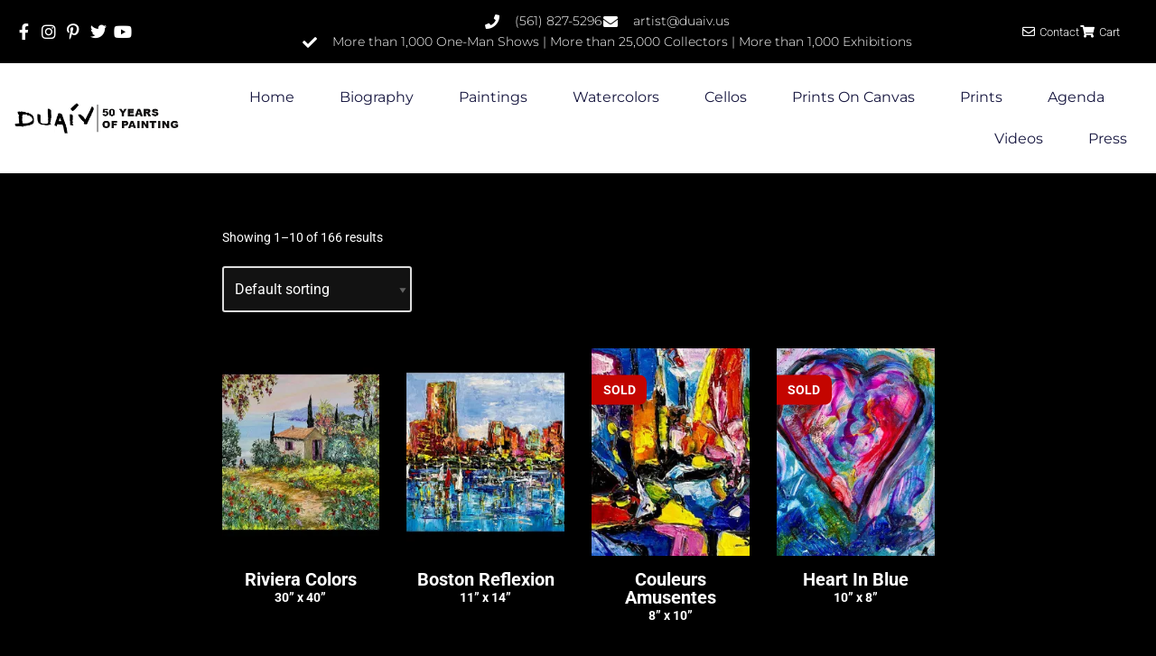

--- FILE ---
content_type: text/html; charset=UTF-8
request_url: https://www.duaiv.net/product-tag/landscape/
body_size: 39382
content:
<!DOCTYPE html>
<html lang="en-US">
<head>
<meta charset="UTF-8">
<meta name="viewport" content="width=device-width, initial-scale=1, minimum-scale=1">
<link rel="profile" href="http://gmpg.org/xfn/11">
<meta name='robots' content='index, follow, max-image-preview:large, max-snippet:-1, max-video-preview:-1' />
<script>window._wca = window._wca || [];</script>
<!-- This site is optimized with the Yoast SEO plugin v26.7 - https://yoast.com/wordpress/plugins/seo/ -->
<title>Landscape Archives - Duaiv</title>
<link rel="canonical" href="https://www.duaiv.net/product-tag/landscape/" />
<link rel="next" href="https://www.duaiv.net/product-tag/landscape/page/2/" />
<meta property="og:locale" content="en_US" />
<meta property="og:type" content="article" />
<meta property="og:title" content="Landscape Archives - Duaiv" />
<meta property="og:url" content="https://www.duaiv.net/product-tag/landscape/" />
<meta property="og:site_name" content="Duaiv" />
<meta name="twitter:card" content="summary_large_image" />
<meta name="twitter:site" content="@duaivartist" />
<script type="application/ld+json" class="yoast-schema-graph">{"@context":"https://schema.org","@graph":[{"@type":"CollectionPage","@id":"https://www.duaiv.net/product-tag/landscape/","url":"https://www.duaiv.net/product-tag/landscape/","name":"Landscape Archives - Duaiv","isPartOf":{"@id":"https://www.duaiv.net/#website"},"primaryImageOfPage":{"@id":"https://www.duaiv.net/product-tag/landscape/#primaryimage"},"image":{"@id":"https://www.duaiv.net/product-tag/landscape/#primaryimage"},"thumbnailUrl":"https://i0.wp.com/www.duaiv.net/wp-content/uploads/2022/11/Riviera-Colors-30-x-40.jpg?fit=1200%2C1200&ssl=1","breadcrumb":{"@id":"https://www.duaiv.net/product-tag/landscape/#breadcrumb"},"inLanguage":"en-US"},{"@type":"ImageObject","inLanguage":"en-US","@id":"https://www.duaiv.net/product-tag/landscape/#primaryimage","url":"https://i0.wp.com/www.duaiv.net/wp-content/uploads/2022/11/Riviera-Colors-30-x-40.jpg?fit=1200%2C1200&ssl=1","contentUrl":"https://i0.wp.com/www.duaiv.net/wp-content/uploads/2022/11/Riviera-Colors-30-x-40.jpg?fit=1200%2C1200&ssl=1","width":1200,"height":1200,"caption":"Riviera Colors 30'' x 40''"},{"@type":"BreadcrumbList","@id":"https://www.duaiv.net/product-tag/landscape/#breadcrumb","itemListElement":[{"@type":"ListItem","position":1,"name":"Home","item":"https://www.duaiv.net/"},{"@type":"ListItem","position":2,"name":"Landscape"}]},{"@type":"WebSite","@id":"https://www.duaiv.net/#website","url":"https://www.duaiv.net/","name":"Duaiv","description":"American French Artist","publisher":{"@id":"https://www.duaiv.net/#/schema/person/1f2c5069f85f7b63fb80450e9a3e471d"},"potentialAction":[{"@type":"SearchAction","target":{"@type":"EntryPoint","urlTemplate":"https://www.duaiv.net/?s={search_term_string}"},"query-input":{"@type":"PropertyValueSpecification","valueRequired":true,"valueName":"search_term_string"}}],"inLanguage":"en-US"},{"@type":["Person","Organization"],"@id":"https://www.duaiv.net/#/schema/person/1f2c5069f85f7b63fb80450e9a3e471d","name":"DUAIV","image":{"@type":"ImageObject","inLanguage":"en-US","@id":"https://www.duaiv.net/#/schema/person/image/","url":"https://www.duaiv.net/wp-content/uploads/2022/01/Duaiv_Smiling-600x423-1.jpg","contentUrl":"https://www.duaiv.net/wp-content/uploads/2022/01/Duaiv_Smiling-600x423-1.jpg","width":600,"height":423,"caption":"DUAIV"},"logo":{"@id":"https://www.duaiv.net/#/schema/person/image/"},"description":"Duaiv creates paintings that transcend the boundaries of expressionism and impressionism. The techniques, originated by the first French impressionists and the expressionists who followed, are greatly explored by current painters, yet rarely are they mastered with Duaiv’s finesse. He has found a balance between these two great traditions in Fine Art and created a style that is truly his own. In his movement beyond the confines of his traditional influences, Duaiv has secured his place as a contemporary master.","sameAs":["https://www.duaiv.net","https://www.facebook.com/duaivartist","https://www.instagram.com/duaivartist/","https://www.pinterest.com/duaivart/","https://x.com/https://twitter.com/duaivartist","https://www.youtube.com/user/DuaivArtist"]}]}</script>
<!-- / Yoast SEO plugin. -->
<link rel='dns-prefetch' href='//www.duaiv.net' />
<link rel='dns-prefetch' href='//stats.wp.com' />
<link rel='dns-prefetch' href='//www.googletagmanager.com' />
<link rel='dns-prefetch' href='//fonts.googleapis.com' />
<link rel='preconnect' href='//i0.wp.com' />
<link rel='preconnect' href='//c0.wp.com' />
<link rel="alternate" type="application/rss+xml" title="Duaiv &raquo; Feed" href="https://www.duaiv.net/feed/" />
<link rel="alternate" type="application/rss+xml" title="Duaiv &raquo; Comments Feed" href="https://www.duaiv.net/comments/feed/" />
<link rel="alternate" type="application/rss+xml" title="Duaiv &raquo; Landscape Tag Feed" href="https://www.duaiv.net/product-tag/landscape/feed/" />
<style id='wp-img-auto-sizes-contain-inline-css'>
img:is([sizes=auto i],[sizes^="auto," i]){contain-intrinsic-size:3000px 1500px}
/*# sourceURL=wp-img-auto-sizes-contain-inline-css */
</style>
<style id='wp-emoji-styles-inline-css'>
img.wp-smiley, img.emoji {
display: inline !important;
border: none !important;
box-shadow: none !important;
height: 1em !important;
width: 1em !important;
margin: 0 0.07em !important;
vertical-align: -0.1em !important;
background: none !important;
padding: 0 !important;
}
/*# sourceURL=wp-emoji-styles-inline-css */
</style>
<link rel='stylesheet' id='mediaelement-css' href='https://c0.wp.com/c/6.9/wp-includes/js/mediaelement/mediaelementplayer-legacy.min.css' media='all' />
<link rel='stylesheet' id='wp-mediaelement-css' href='https://c0.wp.com/c/6.9/wp-includes/js/mediaelement/wp-mediaelement.min.css' media='all' />
<style id='jetpack-sharing-buttons-style-inline-css'>
.jetpack-sharing-buttons__services-list{display:flex;flex-direction:row;flex-wrap:wrap;gap:0;list-style-type:none;margin:5px;padding:0}.jetpack-sharing-buttons__services-list.has-small-icon-size{font-size:12px}.jetpack-sharing-buttons__services-list.has-normal-icon-size{font-size:16px}.jetpack-sharing-buttons__services-list.has-large-icon-size{font-size:24px}.jetpack-sharing-buttons__services-list.has-huge-icon-size{font-size:36px}@media print{.jetpack-sharing-buttons__services-list{display:none!important}}.editor-styles-wrapper .wp-block-jetpack-sharing-buttons{gap:0;padding-inline-start:0}ul.jetpack-sharing-buttons__services-list.has-background{padding:1.25em 2.375em}
/*# sourceURL=https://www.duaiv.net/wp-content/plugins/jetpack/_inc/blocks/sharing-buttons/view.css */
</style>
<link rel='stylesheet' id='etn-blocks-style-css' href='//www.duaiv.net/wp-content/cache/wpfc-minified/1nio4wgi/fj8f9.css' media='all' />
<link rel='stylesheet' id='wcsob-css' href='//www.duaiv.net/wp-content/cache/wpfc-minified/e751tukc/fj8f9.css' media='all' />
<style id='wcsob-inline-css'>
.wcsob_soldout { color: #ffffff;background: #C40500;font-size: 14px;padding-top: 3px;padding-right: 8px;padding-bottom: 3px;padding-left: 8px;font-weight: bold;width: auto;height: auto;border-radius: 0px;z-index: 9999;text-align: center;position: absolute;top: 6px;right: auto;bottom: auto;left: 6px; }.single-product .wcsob_soldout { top: 6px;right: auto;bottom: auto;left: 6px; }
/*# sourceURL=wcsob-inline-css */
</style>
<link rel='stylesheet' id='woocommerce-layout-css' href='https://c0.wp.com/p/woocommerce/10.4.3/assets/css/woocommerce-layout.css' media='all' />
<style id='woocommerce-layout-inline-css'>
.infinite-scroll .woocommerce-pagination {
display: none;
}
/*# sourceURL=woocommerce-layout-inline-css */
</style>
<link rel='stylesheet' id='woocommerce-smallscreen-css' href='https://c0.wp.com/p/woocommerce/10.4.3/assets/css/woocommerce-smallscreen.css' media='only screen and (max-width: 768px)' />
<link rel='stylesheet' id='woocommerce-general-css' href='https://c0.wp.com/p/woocommerce/10.4.3/assets/css/woocommerce.css' media='all' />
<style id='woocommerce-inline-inline-css'>
.woocommerce form .form-row .required { visibility: visible; }
/*# sourceURL=woocommerce-inline-inline-css */
</style>
<link rel='stylesheet' id='etn-icon-css' href='//www.duaiv.net/wp-content/cache/wpfc-minified/esdk8483/fj8f9.css' media='all' />
<link rel='stylesheet' id='etn-public-css-css' href='//www.duaiv.net/wp-content/cache/wpfc-minified/kcpqee0v/fj8f9.css' media='all' />
<link rel='stylesheet' id='etn-sf-pro-font-css' href='//www.duaiv.net/wp-content/cache/wpfc-minified/2crxtgpo/fggfd.css' media='all' />
<link rel='stylesheet' id='neve-woocommerce-css' href='//www.duaiv.net/wp-content/cache/wpfc-minified/q7vgljas/fj8f9.css' media='all' />
<style id='neve-woocommerce-inline-css'>
.woocommerce.single .entry-summary > form.cart { display:block; } .woocommerce div.product form.cart .button { float: none; } .sp-wl-wrap.sp-wl-product-wrap { margin-left: 0; margin-top: 5px;}.woocommerce .cart_totals .wc-proceed-to-checkout { display:block; }
/*# sourceURL=neve-woocommerce-inline-css */
</style>
<link rel='stylesheet' id='neve-style-css' href='//www.duaiv.net/wp-content/cache/wpfc-minified/ko24mf81/fj8f9.css' media='all' />
<style id='neve-style-inline-css'>
.is-menu-sidebar .header-menu-sidebar { visibility: visible; }.is-menu-sidebar.menu_sidebar_slide_left .header-menu-sidebar { transform: translate3d(0, 0, 0); left: 0; }.is-menu-sidebar.menu_sidebar_slide_right .header-menu-sidebar { transform: translate3d(0, 0, 0); right: 0; }.is-menu-sidebar.menu_sidebar_pull_right .header-menu-sidebar, .is-menu-sidebar.menu_sidebar_pull_left .header-menu-sidebar { transform: translateX(0); }.is-menu-sidebar.menu_sidebar_dropdown .header-menu-sidebar { height: auto; }.is-menu-sidebar.menu_sidebar_dropdown .header-menu-sidebar-inner { max-height: 400px; padding: 20px 0; }.is-menu-sidebar.menu_sidebar_full_canvas .header-menu-sidebar { opacity: 1; }.header-menu-sidebar .menu-item-nav-search:not(.floating) { pointer-events: none; }.header-menu-sidebar .menu-item-nav-search .is-menu-sidebar { pointer-events: unset; }
.nv-meta-list li.meta:not(:last-child):after { content:"/" }.nv-meta-list .no-mobile{
display:none;
}.nv-meta-list li.last::after{
content: ""!important;
}@media (min-width: 769px) {
.nv-meta-list .no-mobile {
display: inline-block;
}
.nv-meta-list li.last:not(:last-child)::after {
content: "/" !important;
}
}
.nav-ul li .caret svg, .nav-ul li .caret img{width:var(--smiconsize, 0.5em);height:var(--smiconsize, 0.5em);}.nav-ul .sub-menu li {border-style: var(--itembstyle);}
:root{ --container: 748px;--postwidth:100%; --primarybtnbg: var(--nv-primary-accent); --primarybtnhoverbg: var(--nv-primary-accent); --primarybtncolor: #fff; --secondarybtncolor: var(--nv-primary-accent); --primarybtnhovercolor: #fff; --secondarybtnhovercolor: var(--nv-primary-accent);--primarybtnborderradius:3px;--secondarybtnborderradius:3px;--secondarybtnborderwidth:3px;--btnpadding:13px 15px;--primarybtnpadding:13px 15px;--secondarybtnpadding:calc(13px - 3px) calc(15px - 3px); --bodyfontfamily: Roboto; --bodyfontsize: 15px; --bodylineheight: 1.6; --bodyletterspacing: 0px; --bodyfontweight: 400; --h1fontsize: 36px; --h1fontweight: 700; --h1lineheight: 1.2; --h1letterspacing: 0px; --h1texttransform: none; --h2fontsize: 28px; --h2fontweight: 700; --h2lineheight: 1.3; --h2letterspacing: 0px; --h2texttransform: none; --h3fontsize: 24px; --h3fontweight: 700; --h3lineheight: 1.4; --h3letterspacing: 0px; --h3texttransform: none; --h4fontsize: 20px; --h4fontweight: 700; --h4lineheight: 1.6; --h4letterspacing: 0px; --h4texttransform: none; --h5fontsize: 16px; --h5fontweight: 700; --h5lineheight: 1.6; --h5letterspacing: 0px; --h5texttransform: none; --h6fontsize: 14px; --h6fontweight: 700; --h6lineheight: 1.6; --h6letterspacing: 0px; --h6texttransform: none;--formfieldborderwidth:2px;--formfieldborderradius:3px; --formfieldbgcolor: var(--nv-site-bg); --formfieldbordercolor: #dddddd; --formfieldcolor: var(--nv-text-color);--formfieldpadding:10px 12px; --shopcoltemplate: 2; } .nv-index-posts{ --borderradius:0px; } .single-post-container .alignfull > [class*="__inner-container"], .single-post-container .alignwide > [class*="__inner-container"]{ max-width:718px } .single-product .alignfull > [class*="__inner-container"], .single-product .alignwide > [class*="__inner-container"]{ max-width:718px } .nv-meta-list{ --avatarsize: 20px; } .single .nv-meta-list{ --avatarsize: 20px; } .nv-is-boxed.nv-comments-wrap{ --padding:20px; } .nv-is-boxed.comment-respond{ --padding:20px; } .single:not(.single-product), .page{ --c-vspace:0 0 0 0;; } .scroll-to-top{ --color: var(--nv-text-dark-bg);--padding:8px 10px; --borderradius: 3px; --bgcolor: var(--nv-primary-accent); --hovercolor: var(--nv-text-dark-bg); --hoverbgcolor: var(--nv-primary-accent);--size:16px; } .global-styled{ --bgcolor: var(--nv-site-bg); } .header-top{ --rowbcolor: var(--nv-light-bg); --color: var(--nv-text-color); --bgcolor: #5b5b5b; } .header-main{ --rowbcolor: var(--nv-light-bg); --color: var(--nv-text-dark-bg); --bgcolor: #272727; } .header-bottom{ --rowbcolor: var(--nv-light-bg); --color: var(--nv-text-color); --bgcolor: var(--nv-site-bg); } .header-menu-sidebar-bg{ --justify: flex-start; --textalign: left;--flexg: 1;--wrapdropdownwidth: auto; --color: var(--nv-text-color); --bgcolor: var(--nv-site-bg); } .header-menu-sidebar{ width: 360px; } .builder-item--logo{ --maxwidth: 120px; --fs: 24px;--padding:10px 0;--margin:0; --textalign: left;--justify: flex-start; } .builder-item--nav-icon,.header-menu-sidebar .close-sidebar-panel .navbar-toggle{ --borderradius:0; } .builder-item--nav-icon{ --label-margin:0 5px 0 0;;--padding:10px 15px;--margin:0; } .builder-item--primary-menu{ --color: #ffffff; --hovercolor: #ffec00; --hovertextcolor: var(--nv-text-color); --activecolor: #ffec00; --spacing: 20px; --height: 25px; --smiconsize: 7px;--padding:0;--margin:0; --fontfamily: Arial,Helvetica,sans-serif; --fontsize: 1em; --lineheight: 1em; --letterspacing: 0px; --fontweight: 300; --texttransform: uppercase; --iconsize: 1em; } .builder-item--primary-menu .sub-menu{ --bstyle: none; --itembstyle: none; } .hfg-is-group.has-primary-menu .inherit-ff{ --inheritedff: \"Arial\", \"Helvetica\", sans-serif; --inheritedfw: 300; } .footer-top-inner .row{ grid-template-columns:1fr 1fr 1fr; --valign: flex-start; } .footer-top{ --rowbcolor: var(--nv-light-bg); --color: var(--nv-text-color); --bgcolor: var(--nv-site-bg); } .footer-main-inner .row{ grid-template-columns:1fr 1fr 1fr; --valign: flex-start; } .footer-main{ --rowbcolor: var(--nv-light-bg); --color: var(--nv-text-color); --bgcolor: var(--nv-site-bg); } .footer-bottom-inner .row{ grid-template-columns:1fr 1fr 1fr; --valign: flex-start; } .footer-bottom{ --rowbcolor: var(--nv-light-bg); --color: var(--nv-text-dark-bg); --bgcolor: var(--nv-dark-bg); } .page_header-top{ --rowbcolor: var(--nv-light-bg); --color: var(--nv-text-color); --bgcolor: var(--nv-site-bg); } .page_header-bottom{ --rowbcolor: var(--nv-light-bg); --color: var(--nv-text-color); --bgcolor: var(--nv-site-bg); } @media(min-width: 576px){ :root{ --container: 992px;--postwidth:50%;--btnpadding:13px 15px;--primarybtnpadding:13px 15px;--secondarybtnpadding:calc(13px - 3px) calc(15px - 3px); --bodyfontsize: 16px; --bodylineheight: 1.6; --bodyletterspacing: 0px; --h1fontsize: 38px; --h1lineheight: 1.2; --h1letterspacing: 0px; --h2fontsize: 30px; --h2lineheight: 1.2; --h2letterspacing: 0px; --h3fontsize: 26px; --h3lineheight: 1.4; --h3letterspacing: 0px; --h4fontsize: 22px; --h4lineheight: 1.5; --h4letterspacing: 0px; --h5fontsize: 18px; --h5lineheight: 1.6; --h5letterspacing: 0px; --h6fontsize: 14px; --h6lineheight: 1.6; --h6letterspacing: 0px; --shopcoltemplate: 2; } .single-post-container .alignfull > [class*="__inner-container"], .single-post-container .alignwide > [class*="__inner-container"]{ max-width:962px } .single-product .alignfull > [class*="__inner-container"], .single-product .alignwide > [class*="__inner-container"]{ max-width:962px } .nv-meta-list{ --avatarsize: 20px; } .single .nv-meta-list{ --avatarsize: 20px; } .nv-is-boxed.nv-comments-wrap{ --padding:30px; } .nv-is-boxed.comment-respond{ --padding:30px; } .single:not(.single-product), .page{ --c-vspace:0 0 0 0;; } .scroll-to-top{ --padding:8px 10px;--size:16px; } .header-menu-sidebar-bg{ --justify: flex-start; --textalign: left;--flexg: 1;--wrapdropdownwidth: auto; } .header-menu-sidebar{ width: 360px; } .builder-item--logo{ --maxwidth: 120px; --fs: 24px;--padding:10px 0;--margin:0; --textalign: left;--justify: flex-start; } .builder-item--nav-icon{ --label-margin:0 5px 0 0;;--padding:10px 15px;--margin:0; } .builder-item--primary-menu{ --spacing: 20px; --height: 25px; --smiconsize: 7px;--padding:0;--margin:0; --fontsize: 1em; --lineheight: 1.6em; --letterspacing: 0px; --iconsize: 1em; } }@media(min-width: 960px){ :root{ --container: 1170px;--postwidth:33.333333333333%;--btnpadding:13px 15px;--primarybtnpadding:13px 15px;--secondarybtnpadding:calc(13px - 3px) calc(15px - 3px); --bodyfontsize: 16px; --bodylineheight: 1.7; --bodyletterspacing: 0px; --h1fontsize: 40px; --h1lineheight: 1.1; --h1letterspacing: 0px; --h2fontsize: 32px; --h2lineheight: 1.2; --h2letterspacing: 0px; --h3fontsize: 28px; --h3lineheight: 1.4; --h3letterspacing: 0px; --h4fontsize: 24px; --h4lineheight: 1.5; --h4letterspacing: 0px; --h5fontsize: 20px; --h5lineheight: 1.6; --h5letterspacing: 0px; --h6fontsize: 16px; --h6lineheight: 1.6; --h6letterspacing: 0px; --shopcoltemplate: 4; } body:not(.single):not(.archive):not(.blog):not(.search):not(.error404) .neve-main > .container .col, body.post-type-archive-course .neve-main > .container .col, body.post-type-archive-llms_membership .neve-main > .container .col{ max-width: 100%; } body:not(.single):not(.archive):not(.blog):not(.search):not(.error404) .nv-sidebar-wrap, body.post-type-archive-course .nv-sidebar-wrap, body.post-type-archive-llms_membership .nv-sidebar-wrap{ max-width: 0%; } .neve-main > .archive-container .nv-index-posts.col{ max-width: 100%; } .neve-main > .archive-container .nv-sidebar-wrap{ max-width: 0%; } .neve-main > .single-post-container .nv-single-post-wrap.col{ max-width: 70%; } .single-post-container .alignfull > [class*="__inner-container"], .single-post-container .alignwide > [class*="__inner-container"]{ max-width:789px } .container-fluid.single-post-container .alignfull > [class*="__inner-container"], .container-fluid.single-post-container .alignwide > [class*="__inner-container"]{ max-width:calc(70% + 15px) } .neve-main > .single-post-container .nv-sidebar-wrap{ max-width: 30%; } .archive.woocommerce .neve-main > .shop-container .nv-shop.col{ max-width: 70%; } .archive.woocommerce .neve-main > .shop-container .nv-sidebar-wrap{ max-width: 30%; } .single-product .neve-main > .shop-container .nv-shop.col{ max-width: 100%; } .single-product .alignfull > [class*="__inner-container"], .single-product .alignwide > [class*="__inner-container"]{ max-width:1140px } .single-product .container-fluid .alignfull > [class*="__inner-container"], .single-product .alignwide > [class*="__inner-container"]{ max-width:calc(100% + 15px) } .single-product .neve-main > .shop-container .nv-sidebar-wrap{ max-width: 0%; } .nv-meta-list{ --avatarsize: 20px; } .single .nv-meta-list{ --avatarsize: 20px; } .nv-is-boxed.nv-comments-wrap{ --padding:40px; } .nv-is-boxed.comment-respond{ --padding:40px; } .single:not(.single-product), .page{ --c-vspace:0 0 0 0;; } .scroll-to-top{ --padding:8px 10px;--size:16px; } .header-top{ --height:36px; } .header-menu-sidebar-bg{ --justify: flex-start; --textalign: left;--flexg: 1;--wrapdropdownwidth: auto; } .header-menu-sidebar{ width: 360px; } .builder-item--logo{ --maxwidth: 120px; --fs: 24px;--padding:10px 0;--margin:0; --textalign: left;--justify: flex-start; } .builder-item--nav-icon{ --label-margin:0 5px 0 0;;--padding:10px 15px;--margin:0; } .builder-item--primary-menu{ --spacing: 20px; --height: 25px; --smiconsize: 7px;--padding:0;--margin:0; --fontsize: 1em; --lineheight: 1.6em; --letterspacing: 0px; --iconsize: 1em; } .products.related .products{ --shopcoltemplate: 4; } .products.upsells .products{ --shopcoltemplate: 4; } }.nv-content-wrap .elementor a:not(.button):not(.wp-block-file__button){ text-decoration: none; }.scroll-to-top {right: 20px; border: none; position: fixed; bottom: 30px; display: none; opacity: 0; visibility: hidden; transition: opacity 0.3s ease-in-out, visibility 0.3s ease-in-out; align-items: center; justify-content: center; z-index: 999; } @supports (-webkit-overflow-scrolling: touch) { .scroll-to-top { bottom: 74px; } } .scroll-to-top.image { background-position: center; } .scroll-to-top .scroll-to-top-image { width: 100%; height: 100%; } .scroll-to-top .scroll-to-top-label { margin: 0; padding: 5px; } .scroll-to-top:hover { text-decoration: none; } .scroll-to-top.scroll-to-top-left {left: 20px; right: unset;} .scroll-to-top.scroll-show-mobile { display: flex; } @media (min-width: 960px) { .scroll-to-top { display: flex; } }.scroll-to-top { color: var(--color); padding: var(--padding); border-radius: var(--borderradius); background: var(--bgcolor); } .scroll-to-top:hover, .scroll-to-top:focus { color: var(--hovercolor); background: var(--hoverbgcolor); } .scroll-to-top-icon, .scroll-to-top.image .scroll-to-top-image { width: var(--size); height: var(--size); } .scroll-to-top-image { background-image: var(--bgimage); background-size: cover; }:root{--nv-primary-accent:#00c2ff;--nv-secondary-accent:#00c2ff;--nv-site-bg:#121212;--nv-light-bg:#1a1a1a;--nv-dark-bg:#000000;--nv-text-color:#ffffff;--nv-text-dark-bg:#ffffff;--nv-c-1:#198754;--nv-c-2:#be574b;--nv-fallback-ff:Arial, Helvetica, sans-serif;}
:root{--e-global-color-nvprimaryaccent:#00c2ff;--e-global-color-nvsecondaryaccent:#00c2ff;--e-global-color-nvsitebg:#121212;--e-global-color-nvlightbg:#1a1a1a;--e-global-color-nvdarkbg:#000000;--e-global-color-nvtextcolor:#ffffff;--e-global-color-nvtextdarkbg:#ffffff;--e-global-color-nvc1:#198754;--e-global-color-nvc2:#be574b;}
/*# sourceURL=neve-style-inline-css */
</style>
<link rel='stylesheet' id='neve-blog-pro-css' href='//www.duaiv.net/wp-content/cache/wpfc-minified/dhe9sx3e/fj8f9.css' media='all' />
<link rel='stylesheet' id='neve-pro-addon-woo-booster-css' href='//www.duaiv.net/wp-content/cache/wpfc-minified/jo2lno2l/fj8f9.css' media='all' />
<style id='neve-pro-addon-woo-booster-inline-css'>
.nv-has-effect .img-wrap a:hover { opacity: 1; } .nv-has-effect .img-wrap{ overflow: hidden; } .nv-has-effect img { transition: all 0.2s ease; } .nv-has-effect .has-post-thumbnail:hover .fadeout img { opacity: .7; } 
/*# sourceURL=neve-pro-addon-woo-booster-inline-css */
</style>
<link rel='stylesheet' id='sparks-style-css' href='//www.duaiv.net/wp-content/cache/wpfc-minified/qw5wzrm4/fj8f9.css' media='all' />
<style id='sparks-style-inline-css'>
.sp-wl-product-wrap.sp-wl-wrap .add-to-wl{padding:var(--primarybtnpadding, 13px 15px);}.product .sp-wl-product-wrap .add-to-wl{border:3px solid ;}:root{--sp-text-color:var(--nv-text-color);--sp-site-bg:var(--nv-site-bg);--sp-text-dark-bg:var(--nv-text-dark-bg);--sp-c-1:var(--nv-c-1);--sp-primary-accent:var(--nv-primary-accent);--sp-secondary-accent:var(--nv-secondary-accent);}.product .tooltip{background-color:var(--nv-site-bg);}.product .tooltip{color:var(--nv-text-color);}.products .sp-wl-wrap .add-to-wl{background:var(--nv-secondary-accent);}.products .sp-wl-wrap .add-to-wl.item-added{background:#ef4b47;}.sp-wl-product-wrap .add-to-wl{border:2px solid ;color:;}.sp-wl-product-wrap .add-to-wl:hover{background:;}.sp-wl-notification{background:var(--nv-site-bg);}.sp-wl-product{border-bottom:3px solid var(--nv-text-color);}.sp-wl-notification path{fill:var(--nv-text-color);}
/*# sourceURL=sparks-style-inline-css */
</style>
<link rel='stylesheet' id='elementor-frontend-css' href='//www.duaiv.net/wp-content/cache/wpfc-minified/1ethmrrf/fj8f9.css' media='all' />
<style id='elementor-frontend-inline-css'>
@-webkit-keyframes ha_fadeIn{0%{opacity:0}to{opacity:1}}@keyframes ha_fadeIn{0%{opacity:0}to{opacity:1}}@-webkit-keyframes ha_zoomIn{0%{opacity:0;-webkit-transform:scale3d(.3,.3,.3);transform:scale3d(.3,.3,.3)}50%{opacity:1}}@keyframes ha_zoomIn{0%{opacity:0;-webkit-transform:scale3d(.3,.3,.3);transform:scale3d(.3,.3,.3)}50%{opacity:1}}@-webkit-keyframes ha_rollIn{0%{opacity:0;-webkit-transform:translate3d(-100%,0,0) rotate3d(0,0,1,-120deg);transform:translate3d(-100%,0,0) rotate3d(0,0,1,-120deg)}to{opacity:1}}@keyframes ha_rollIn{0%{opacity:0;-webkit-transform:translate3d(-100%,0,0) rotate3d(0,0,1,-120deg);transform:translate3d(-100%,0,0) rotate3d(0,0,1,-120deg)}to{opacity:1}}@-webkit-keyframes ha_bounce{0%,20%,53%,to{-webkit-animation-timing-function:cubic-bezier(.215,.61,.355,1);animation-timing-function:cubic-bezier(.215,.61,.355,1)}40%,43%{-webkit-transform:translate3d(0,-30px,0) scaleY(1.1);transform:translate3d(0,-30px,0) scaleY(1.1);-webkit-animation-timing-function:cubic-bezier(.755,.05,.855,.06);animation-timing-function:cubic-bezier(.755,.05,.855,.06)}70%{-webkit-transform:translate3d(0,-15px,0) scaleY(1.05);transform:translate3d(0,-15px,0) scaleY(1.05);-webkit-animation-timing-function:cubic-bezier(.755,.05,.855,.06);animation-timing-function:cubic-bezier(.755,.05,.855,.06)}80%{-webkit-transition-timing-function:cubic-bezier(.215,.61,.355,1);transition-timing-function:cubic-bezier(.215,.61,.355,1);-webkit-transform:translate3d(0,0,0) scaleY(.95);transform:translate3d(0,0,0) scaleY(.95)}90%{-webkit-transform:translate3d(0,-4px,0) scaleY(1.02);transform:translate3d(0,-4px,0) scaleY(1.02)}}@keyframes ha_bounce{0%,20%,53%,to{-webkit-animation-timing-function:cubic-bezier(.215,.61,.355,1);animation-timing-function:cubic-bezier(.215,.61,.355,1)}40%,43%{-webkit-transform:translate3d(0,-30px,0) scaleY(1.1);transform:translate3d(0,-30px,0) scaleY(1.1);-webkit-animation-timing-function:cubic-bezier(.755,.05,.855,.06);animation-timing-function:cubic-bezier(.755,.05,.855,.06)}70%{-webkit-transform:translate3d(0,-15px,0) scaleY(1.05);transform:translate3d(0,-15px,0) scaleY(1.05);-webkit-animation-timing-function:cubic-bezier(.755,.05,.855,.06);animation-timing-function:cubic-bezier(.755,.05,.855,.06)}80%{-webkit-transition-timing-function:cubic-bezier(.215,.61,.355,1);transition-timing-function:cubic-bezier(.215,.61,.355,1);-webkit-transform:translate3d(0,0,0) scaleY(.95);transform:translate3d(0,0,0) scaleY(.95)}90%{-webkit-transform:translate3d(0,-4px,0) scaleY(1.02);transform:translate3d(0,-4px,0) scaleY(1.02)}}@-webkit-keyframes ha_bounceIn{0%,20%,40%,60%,80%,to{-webkit-animation-timing-function:cubic-bezier(.215,.61,.355,1);animation-timing-function:cubic-bezier(.215,.61,.355,1)}0%{opacity:0;-webkit-transform:scale3d(.3,.3,.3);transform:scale3d(.3,.3,.3)}20%{-webkit-transform:scale3d(1.1,1.1,1.1);transform:scale3d(1.1,1.1,1.1)}40%{-webkit-transform:scale3d(.9,.9,.9);transform:scale3d(.9,.9,.9)}60%{opacity:1;-webkit-transform:scale3d(1.03,1.03,1.03);transform:scale3d(1.03,1.03,1.03)}80%{-webkit-transform:scale3d(.97,.97,.97);transform:scale3d(.97,.97,.97)}to{opacity:1}}@keyframes ha_bounceIn{0%,20%,40%,60%,80%,to{-webkit-animation-timing-function:cubic-bezier(.215,.61,.355,1);animation-timing-function:cubic-bezier(.215,.61,.355,1)}0%{opacity:0;-webkit-transform:scale3d(.3,.3,.3);transform:scale3d(.3,.3,.3)}20%{-webkit-transform:scale3d(1.1,1.1,1.1);transform:scale3d(1.1,1.1,1.1)}40%{-webkit-transform:scale3d(.9,.9,.9);transform:scale3d(.9,.9,.9)}60%{opacity:1;-webkit-transform:scale3d(1.03,1.03,1.03);transform:scale3d(1.03,1.03,1.03)}80%{-webkit-transform:scale3d(.97,.97,.97);transform:scale3d(.97,.97,.97)}to{opacity:1}}@-webkit-keyframes ha_flipInX{0%{opacity:0;-webkit-transform:perspective(400px) rotate3d(1,0,0,90deg);transform:perspective(400px) rotate3d(1,0,0,90deg);-webkit-animation-timing-function:ease-in;animation-timing-function:ease-in}40%{-webkit-transform:perspective(400px) rotate3d(1,0,0,-20deg);transform:perspective(400px) rotate3d(1,0,0,-20deg);-webkit-animation-timing-function:ease-in;animation-timing-function:ease-in}60%{opacity:1;-webkit-transform:perspective(400px) rotate3d(1,0,0,10deg);transform:perspective(400px) rotate3d(1,0,0,10deg)}80%{-webkit-transform:perspective(400px) rotate3d(1,0,0,-5deg);transform:perspective(400px) rotate3d(1,0,0,-5deg)}}@keyframes ha_flipInX{0%{opacity:0;-webkit-transform:perspective(400px) rotate3d(1,0,0,90deg);transform:perspective(400px) rotate3d(1,0,0,90deg);-webkit-animation-timing-function:ease-in;animation-timing-function:ease-in}40%{-webkit-transform:perspective(400px) rotate3d(1,0,0,-20deg);transform:perspective(400px) rotate3d(1,0,0,-20deg);-webkit-animation-timing-function:ease-in;animation-timing-function:ease-in}60%{opacity:1;-webkit-transform:perspective(400px) rotate3d(1,0,0,10deg);transform:perspective(400px) rotate3d(1,0,0,10deg)}80%{-webkit-transform:perspective(400px) rotate3d(1,0,0,-5deg);transform:perspective(400px) rotate3d(1,0,0,-5deg)}}@-webkit-keyframes ha_flipInY{0%{opacity:0;-webkit-transform:perspective(400px) rotate3d(0,1,0,90deg);transform:perspective(400px) rotate3d(0,1,0,90deg);-webkit-animation-timing-function:ease-in;animation-timing-function:ease-in}40%{-webkit-transform:perspective(400px) rotate3d(0,1,0,-20deg);transform:perspective(400px) rotate3d(0,1,0,-20deg);-webkit-animation-timing-function:ease-in;animation-timing-function:ease-in}60%{opacity:1;-webkit-transform:perspective(400px) rotate3d(0,1,0,10deg);transform:perspective(400px) rotate3d(0,1,0,10deg)}80%{-webkit-transform:perspective(400px) rotate3d(0,1,0,-5deg);transform:perspective(400px) rotate3d(0,1,0,-5deg)}}@keyframes ha_flipInY{0%{opacity:0;-webkit-transform:perspective(400px) rotate3d(0,1,0,90deg);transform:perspective(400px) rotate3d(0,1,0,90deg);-webkit-animation-timing-function:ease-in;animation-timing-function:ease-in}40%{-webkit-transform:perspective(400px) rotate3d(0,1,0,-20deg);transform:perspective(400px) rotate3d(0,1,0,-20deg);-webkit-animation-timing-function:ease-in;animation-timing-function:ease-in}60%{opacity:1;-webkit-transform:perspective(400px) rotate3d(0,1,0,10deg);transform:perspective(400px) rotate3d(0,1,0,10deg)}80%{-webkit-transform:perspective(400px) rotate3d(0,1,0,-5deg);transform:perspective(400px) rotate3d(0,1,0,-5deg)}}@-webkit-keyframes ha_swing{20%{-webkit-transform:rotate3d(0,0,1,15deg);transform:rotate3d(0,0,1,15deg)}40%{-webkit-transform:rotate3d(0,0,1,-10deg);transform:rotate3d(0,0,1,-10deg)}60%{-webkit-transform:rotate3d(0,0,1,5deg);transform:rotate3d(0,0,1,5deg)}80%{-webkit-transform:rotate3d(0,0,1,-5deg);transform:rotate3d(0,0,1,-5deg)}}@keyframes ha_swing{20%{-webkit-transform:rotate3d(0,0,1,15deg);transform:rotate3d(0,0,1,15deg)}40%{-webkit-transform:rotate3d(0,0,1,-10deg);transform:rotate3d(0,0,1,-10deg)}60%{-webkit-transform:rotate3d(0,0,1,5deg);transform:rotate3d(0,0,1,5deg)}80%{-webkit-transform:rotate3d(0,0,1,-5deg);transform:rotate3d(0,0,1,-5deg)}}@-webkit-keyframes ha_slideInDown{0%{visibility:visible;-webkit-transform:translate3d(0,-100%,0);transform:translate3d(0,-100%,0)}}@keyframes ha_slideInDown{0%{visibility:visible;-webkit-transform:translate3d(0,-100%,0);transform:translate3d(0,-100%,0)}}@-webkit-keyframes ha_slideInUp{0%{visibility:visible;-webkit-transform:translate3d(0,100%,0);transform:translate3d(0,100%,0)}}@keyframes ha_slideInUp{0%{visibility:visible;-webkit-transform:translate3d(0,100%,0);transform:translate3d(0,100%,0)}}@-webkit-keyframes ha_slideInLeft{0%{visibility:visible;-webkit-transform:translate3d(-100%,0,0);transform:translate3d(-100%,0,0)}}@keyframes ha_slideInLeft{0%{visibility:visible;-webkit-transform:translate3d(-100%,0,0);transform:translate3d(-100%,0,0)}}@-webkit-keyframes ha_slideInRight{0%{visibility:visible;-webkit-transform:translate3d(100%,0,0);transform:translate3d(100%,0,0)}}@keyframes ha_slideInRight{0%{visibility:visible;-webkit-transform:translate3d(100%,0,0);transform:translate3d(100%,0,0)}}.ha_fadeIn{-webkit-animation-name:ha_fadeIn;animation-name:ha_fadeIn}.ha_zoomIn{-webkit-animation-name:ha_zoomIn;animation-name:ha_zoomIn}.ha_rollIn{-webkit-animation-name:ha_rollIn;animation-name:ha_rollIn}.ha_bounce{-webkit-transform-origin:center bottom;-ms-transform-origin:center bottom;transform-origin:center bottom;-webkit-animation-name:ha_bounce;animation-name:ha_bounce}.ha_bounceIn{-webkit-animation-name:ha_bounceIn;animation-name:ha_bounceIn;-webkit-animation-duration:.75s;-webkit-animation-duration:calc(var(--animate-duration)*.75);animation-duration:.75s;animation-duration:calc(var(--animate-duration)*.75)}.ha_flipInX,.ha_flipInY{-webkit-animation-name:ha_flipInX;animation-name:ha_flipInX;-webkit-backface-visibility:visible!important;backface-visibility:visible!important}.ha_flipInY{-webkit-animation-name:ha_flipInY;animation-name:ha_flipInY}.ha_swing{-webkit-transform-origin:top center;-ms-transform-origin:top center;transform-origin:top center;-webkit-animation-name:ha_swing;animation-name:ha_swing}.ha_slideInDown{-webkit-animation-name:ha_slideInDown;animation-name:ha_slideInDown}.ha_slideInUp{-webkit-animation-name:ha_slideInUp;animation-name:ha_slideInUp}.ha_slideInLeft{-webkit-animation-name:ha_slideInLeft;animation-name:ha_slideInLeft}.ha_slideInRight{-webkit-animation-name:ha_slideInRight;animation-name:ha_slideInRight}.ha-css-transform-yes{-webkit-transition-duration:var(--ha-tfx-transition-duration, .2s);transition-duration:var(--ha-tfx-transition-duration, .2s);-webkit-transition-property:-webkit-transform;transition-property:transform;transition-property:transform,-webkit-transform;-webkit-transform:translate(var(--ha-tfx-translate-x, 0),var(--ha-tfx-translate-y, 0)) scale(var(--ha-tfx-scale-x, 1),var(--ha-tfx-scale-y, 1)) skew(var(--ha-tfx-skew-x, 0),var(--ha-tfx-skew-y, 0)) rotateX(var(--ha-tfx-rotate-x, 0)) rotateY(var(--ha-tfx-rotate-y, 0)) rotateZ(var(--ha-tfx-rotate-z, 0));transform:translate(var(--ha-tfx-translate-x, 0),var(--ha-tfx-translate-y, 0)) scale(var(--ha-tfx-scale-x, 1),var(--ha-tfx-scale-y, 1)) skew(var(--ha-tfx-skew-x, 0),var(--ha-tfx-skew-y, 0)) rotateX(var(--ha-tfx-rotate-x, 0)) rotateY(var(--ha-tfx-rotate-y, 0)) rotateZ(var(--ha-tfx-rotate-z, 0))}.ha-css-transform-yes:hover{-webkit-transform:translate(var(--ha-tfx-translate-x-hover, var(--ha-tfx-translate-x, 0)),var(--ha-tfx-translate-y-hover, var(--ha-tfx-translate-y, 0))) scale(var(--ha-tfx-scale-x-hover, var(--ha-tfx-scale-x, 1)),var(--ha-tfx-scale-y-hover, var(--ha-tfx-scale-y, 1))) skew(var(--ha-tfx-skew-x-hover, var(--ha-tfx-skew-x, 0)),var(--ha-tfx-skew-y-hover, var(--ha-tfx-skew-y, 0))) rotateX(var(--ha-tfx-rotate-x-hover, var(--ha-tfx-rotate-x, 0))) rotateY(var(--ha-tfx-rotate-y-hover, var(--ha-tfx-rotate-y, 0))) rotateZ(var(--ha-tfx-rotate-z-hover, var(--ha-tfx-rotate-z, 0)));transform:translate(var(--ha-tfx-translate-x-hover, var(--ha-tfx-translate-x, 0)),var(--ha-tfx-translate-y-hover, var(--ha-tfx-translate-y, 0))) scale(var(--ha-tfx-scale-x-hover, var(--ha-tfx-scale-x, 1)),var(--ha-tfx-scale-y-hover, var(--ha-tfx-scale-y, 1))) skew(var(--ha-tfx-skew-x-hover, var(--ha-tfx-skew-x, 0)),var(--ha-tfx-skew-y-hover, var(--ha-tfx-skew-y, 0))) rotateX(var(--ha-tfx-rotate-x-hover, var(--ha-tfx-rotate-x, 0))) rotateY(var(--ha-tfx-rotate-y-hover, var(--ha-tfx-rotate-y, 0))) rotateZ(var(--ha-tfx-rotate-z-hover, var(--ha-tfx-rotate-z, 0)))}.happy-addon>.elementor-widget-container{word-wrap:break-word;overflow-wrap:break-word}.happy-addon>.elementor-widget-container,.happy-addon>.elementor-widget-container *{-webkit-box-sizing:border-box;box-sizing:border-box}.happy-addon:not(:has(.elementor-widget-container)),.happy-addon:not(:has(.elementor-widget-container)) *{-webkit-box-sizing:border-box;box-sizing:border-box;word-wrap:break-word;overflow-wrap:break-word}.happy-addon p:empty{display:none}.happy-addon .elementor-inline-editing{min-height:auto!important}.happy-addon-pro img{max-width:100%;height:auto;-o-object-fit:cover;object-fit:cover}.ha-screen-reader-text{position:absolute;overflow:hidden;clip:rect(1px,1px,1px,1px);margin:-1px;padding:0;width:1px;height:1px;border:0;word-wrap:normal!important;-webkit-clip-path:inset(50%);clip-path:inset(50%)}.ha-has-bg-overlay>.elementor-widget-container{position:relative;z-index:1}.ha-has-bg-overlay>.elementor-widget-container:before{position:absolute;top:0;left:0;z-index:-1;width:100%;height:100%;content:""}.ha-has-bg-overlay:not(:has(.elementor-widget-container)){position:relative;z-index:1}.ha-has-bg-overlay:not(:has(.elementor-widget-container)):before{position:absolute;top:0;left:0;z-index:-1;width:100%;height:100%;content:""}.ha-popup--is-enabled .ha-js-popup,.ha-popup--is-enabled .ha-js-popup img{cursor:-webkit-zoom-in!important;cursor:zoom-in!important}.mfp-wrap .mfp-arrow,.mfp-wrap .mfp-close{background-color:transparent}.mfp-wrap .mfp-arrow:focus,.mfp-wrap .mfp-close:focus{outline-width:thin}.ha-advanced-tooltip-enable{position:relative;cursor:pointer;--ha-tooltip-arrow-color:black;--ha-tooltip-arrow-distance:0}.ha-advanced-tooltip-enable .ha-advanced-tooltip-content{position:absolute;z-index:999;display:none;padding:5px 0;width:120px;height:auto;border-radius:6px;background-color:#000;color:#fff;text-align:center;opacity:0}.ha-advanced-tooltip-enable .ha-advanced-tooltip-content::after{position:absolute;border-width:5px;border-style:solid;content:""}.ha-advanced-tooltip-enable .ha-advanced-tooltip-content.no-arrow::after{visibility:hidden}.ha-advanced-tooltip-enable .ha-advanced-tooltip-content.show{display:inline-block;opacity:1}.ha-advanced-tooltip-enable.ha-advanced-tooltip-top .ha-advanced-tooltip-content,body[data-elementor-device-mode=tablet] .ha-advanced-tooltip-enable.ha-advanced-tooltip-tablet-top .ha-advanced-tooltip-content{top:unset;right:0;bottom:calc(101% + var(--ha-tooltip-arrow-distance));left:0;margin:0 auto}.ha-advanced-tooltip-enable.ha-advanced-tooltip-top .ha-advanced-tooltip-content::after,body[data-elementor-device-mode=tablet] .ha-advanced-tooltip-enable.ha-advanced-tooltip-tablet-top .ha-advanced-tooltip-content::after{top:100%;right:unset;bottom:unset;left:50%;border-color:var(--ha-tooltip-arrow-color) transparent transparent transparent;-webkit-transform:translateX(-50%);-ms-transform:translateX(-50%);transform:translateX(-50%)}.ha-advanced-tooltip-enable.ha-advanced-tooltip-bottom .ha-advanced-tooltip-content,body[data-elementor-device-mode=tablet] .ha-advanced-tooltip-enable.ha-advanced-tooltip-tablet-bottom .ha-advanced-tooltip-content{top:calc(101% + var(--ha-tooltip-arrow-distance));right:0;bottom:unset;left:0;margin:0 auto}.ha-advanced-tooltip-enable.ha-advanced-tooltip-bottom .ha-advanced-tooltip-content::after,body[data-elementor-device-mode=tablet] .ha-advanced-tooltip-enable.ha-advanced-tooltip-tablet-bottom .ha-advanced-tooltip-content::after{top:unset;right:unset;bottom:100%;left:50%;border-color:transparent transparent var(--ha-tooltip-arrow-color) transparent;-webkit-transform:translateX(-50%);-ms-transform:translateX(-50%);transform:translateX(-50%)}.ha-advanced-tooltip-enable.ha-advanced-tooltip-left .ha-advanced-tooltip-content,body[data-elementor-device-mode=tablet] .ha-advanced-tooltip-enable.ha-advanced-tooltip-tablet-left .ha-advanced-tooltip-content{top:50%;right:calc(101% + var(--ha-tooltip-arrow-distance));bottom:unset;left:unset;-webkit-transform:translateY(-50%);-ms-transform:translateY(-50%);transform:translateY(-50%)}.ha-advanced-tooltip-enable.ha-advanced-tooltip-left .ha-advanced-tooltip-content::after,body[data-elementor-device-mode=tablet] .ha-advanced-tooltip-enable.ha-advanced-tooltip-tablet-left .ha-advanced-tooltip-content::after{top:50%;right:unset;bottom:unset;left:100%;border-color:transparent transparent transparent var(--ha-tooltip-arrow-color);-webkit-transform:translateY(-50%);-ms-transform:translateY(-50%);transform:translateY(-50%)}.ha-advanced-tooltip-enable.ha-advanced-tooltip-right .ha-advanced-tooltip-content,body[data-elementor-device-mode=tablet] .ha-advanced-tooltip-enable.ha-advanced-tooltip-tablet-right .ha-advanced-tooltip-content{top:50%;right:unset;bottom:unset;left:calc(101% + var(--ha-tooltip-arrow-distance));-webkit-transform:translateY(-50%);-ms-transform:translateY(-50%);transform:translateY(-50%)}.ha-advanced-tooltip-enable.ha-advanced-tooltip-right .ha-advanced-tooltip-content::after,body[data-elementor-device-mode=tablet] .ha-advanced-tooltip-enable.ha-advanced-tooltip-tablet-right .ha-advanced-tooltip-content::after{top:50%;right:100%;bottom:unset;left:unset;border-color:transparent var(--ha-tooltip-arrow-color) transparent transparent;-webkit-transform:translateY(-50%);-ms-transform:translateY(-50%);transform:translateY(-50%)}body[data-elementor-device-mode=mobile] .ha-advanced-tooltip-enable.ha-advanced-tooltip-mobile-top .ha-advanced-tooltip-content{top:unset;right:0;bottom:calc(101% + var(--ha-tooltip-arrow-distance));left:0;margin:0 auto}body[data-elementor-device-mode=mobile] .ha-advanced-tooltip-enable.ha-advanced-tooltip-mobile-top .ha-advanced-tooltip-content::after{top:100%;right:unset;bottom:unset;left:50%;border-color:var(--ha-tooltip-arrow-color) transparent transparent transparent;-webkit-transform:translateX(-50%);-ms-transform:translateX(-50%);transform:translateX(-50%)}body[data-elementor-device-mode=mobile] .ha-advanced-tooltip-enable.ha-advanced-tooltip-mobile-bottom .ha-advanced-tooltip-content{top:calc(101% + var(--ha-tooltip-arrow-distance));right:0;bottom:unset;left:0;margin:0 auto}body[data-elementor-device-mode=mobile] .ha-advanced-tooltip-enable.ha-advanced-tooltip-mobile-bottom .ha-advanced-tooltip-content::after{top:unset;right:unset;bottom:100%;left:50%;border-color:transparent transparent var(--ha-tooltip-arrow-color) transparent;-webkit-transform:translateX(-50%);-ms-transform:translateX(-50%);transform:translateX(-50%)}body[data-elementor-device-mode=mobile] .ha-advanced-tooltip-enable.ha-advanced-tooltip-mobile-left .ha-advanced-tooltip-content{top:50%;right:calc(101% + var(--ha-tooltip-arrow-distance));bottom:unset;left:unset;-webkit-transform:translateY(-50%);-ms-transform:translateY(-50%);transform:translateY(-50%)}body[data-elementor-device-mode=mobile] .ha-advanced-tooltip-enable.ha-advanced-tooltip-mobile-left .ha-advanced-tooltip-content::after{top:50%;right:unset;bottom:unset;left:100%;border-color:transparent transparent transparent var(--ha-tooltip-arrow-color);-webkit-transform:translateY(-50%);-ms-transform:translateY(-50%);transform:translateY(-50%)}body[data-elementor-device-mode=mobile] .ha-advanced-tooltip-enable.ha-advanced-tooltip-mobile-right .ha-advanced-tooltip-content{top:50%;right:unset;bottom:unset;left:calc(101% + var(--ha-tooltip-arrow-distance));-webkit-transform:translateY(-50%);-ms-transform:translateY(-50%);transform:translateY(-50%)}body[data-elementor-device-mode=mobile] .ha-advanced-tooltip-enable.ha-advanced-tooltip-mobile-right .ha-advanced-tooltip-content::after{top:50%;right:100%;bottom:unset;left:unset;border-color:transparent var(--ha-tooltip-arrow-color) transparent transparent;-webkit-transform:translateY(-50%);-ms-transform:translateY(-50%);transform:translateY(-50%)}body.elementor-editor-active .happy-addon.ha-gravityforms .gform_wrapper{display:block!important}.ha-scroll-to-top-wrap.ha-scroll-to-top-hide{display:none}.ha-scroll-to-top-wrap.edit-mode,.ha-scroll-to-top-wrap.single-page-off{display:none!important}.ha-scroll-to-top-button{position:fixed;right:15px;bottom:15px;z-index:9999;display:-webkit-box;display:-webkit-flex;display:-ms-flexbox;display:flex;-webkit-box-align:center;-webkit-align-items:center;align-items:center;-ms-flex-align:center;-webkit-box-pack:center;-ms-flex-pack:center;-webkit-justify-content:center;justify-content:center;width:50px;height:50px;border-radius:50px;background-color:#5636d1;color:#fff;text-align:center;opacity:1;cursor:pointer;-webkit-transition:all .3s;transition:all .3s}.ha-scroll-to-top-button i{color:#fff;font-size:16px}.ha-scroll-to-top-button:hover{background-color:#e2498a}.ha-particle-wrapper{position:absolute;top:0;left:0;width:100%;height:100%}.ha-floating-element{position:fixed;z-index:999}.ha-floating-element-align-top-left .ha-floating-element{top:0;left:0}.ha-floating-element-align-top-right .ha-floating-element{top:0;right:0}.ha-floating-element-align-top-center .ha-floating-element{top:0;left:50%;-webkit-transform:translateX(-50%);-ms-transform:translateX(-50%);transform:translateX(-50%)}.ha-floating-element-align-middle-left .ha-floating-element{top:50%;left:0;-webkit-transform:translateY(-50%);-ms-transform:translateY(-50%);transform:translateY(-50%)}.ha-floating-element-align-middle-right .ha-floating-element{top:50%;right:0;-webkit-transform:translateY(-50%);-ms-transform:translateY(-50%);transform:translateY(-50%)}.ha-floating-element-align-bottom-left .ha-floating-element{bottom:0;left:0}.ha-floating-element-align-bottom-right .ha-floating-element{right:0;bottom:0}.ha-floating-element-align-bottom-center .ha-floating-element{bottom:0;left:50%;-webkit-transform:translateX(-50%);-ms-transform:translateX(-50%);transform:translateX(-50%)}.ha-editor-placeholder{padding:20px;border:5px double #f1f1f1;background:#f8f8f8;text-align:center;opacity:.5}.ha-editor-placeholder-title{margin-top:0;margin-bottom:8px;font-weight:700;font-size:16px}.ha-editor-placeholder-content{margin:0;font-size:12px}.ha-p-relative{position:relative}.ha-p-absolute{position:absolute}.ha-p-fixed{position:fixed}.ha-w-1{width:1%}.ha-h-1{height:1%}.ha-w-2{width:2%}.ha-h-2{height:2%}.ha-w-3{width:3%}.ha-h-3{height:3%}.ha-w-4{width:4%}.ha-h-4{height:4%}.ha-w-5{width:5%}.ha-h-5{height:5%}.ha-w-6{width:6%}.ha-h-6{height:6%}.ha-w-7{width:7%}.ha-h-7{height:7%}.ha-w-8{width:8%}.ha-h-8{height:8%}.ha-w-9{width:9%}.ha-h-9{height:9%}.ha-w-10{width:10%}.ha-h-10{height:10%}.ha-w-11{width:11%}.ha-h-11{height:11%}.ha-w-12{width:12%}.ha-h-12{height:12%}.ha-w-13{width:13%}.ha-h-13{height:13%}.ha-w-14{width:14%}.ha-h-14{height:14%}.ha-w-15{width:15%}.ha-h-15{height:15%}.ha-w-16{width:16%}.ha-h-16{height:16%}.ha-w-17{width:17%}.ha-h-17{height:17%}.ha-w-18{width:18%}.ha-h-18{height:18%}.ha-w-19{width:19%}.ha-h-19{height:19%}.ha-w-20{width:20%}.ha-h-20{height:20%}.ha-w-21{width:21%}.ha-h-21{height:21%}.ha-w-22{width:22%}.ha-h-22{height:22%}.ha-w-23{width:23%}.ha-h-23{height:23%}.ha-w-24{width:24%}.ha-h-24{height:24%}.ha-w-25{width:25%}.ha-h-25{height:25%}.ha-w-26{width:26%}.ha-h-26{height:26%}.ha-w-27{width:27%}.ha-h-27{height:27%}.ha-w-28{width:28%}.ha-h-28{height:28%}.ha-w-29{width:29%}.ha-h-29{height:29%}.ha-w-30{width:30%}.ha-h-30{height:30%}.ha-w-31{width:31%}.ha-h-31{height:31%}.ha-w-32{width:32%}.ha-h-32{height:32%}.ha-w-33{width:33%}.ha-h-33{height:33%}.ha-w-34{width:34%}.ha-h-34{height:34%}.ha-w-35{width:35%}.ha-h-35{height:35%}.ha-w-36{width:36%}.ha-h-36{height:36%}.ha-w-37{width:37%}.ha-h-37{height:37%}.ha-w-38{width:38%}.ha-h-38{height:38%}.ha-w-39{width:39%}.ha-h-39{height:39%}.ha-w-40{width:40%}.ha-h-40{height:40%}.ha-w-41{width:41%}.ha-h-41{height:41%}.ha-w-42{width:42%}.ha-h-42{height:42%}.ha-w-43{width:43%}.ha-h-43{height:43%}.ha-w-44{width:44%}.ha-h-44{height:44%}.ha-w-45{width:45%}.ha-h-45{height:45%}.ha-w-46{width:46%}.ha-h-46{height:46%}.ha-w-47{width:47%}.ha-h-47{height:47%}.ha-w-48{width:48%}.ha-h-48{height:48%}.ha-w-49{width:49%}.ha-h-49{height:49%}.ha-w-50{width:50%}.ha-h-50{height:50%}.ha-w-51{width:51%}.ha-h-51{height:51%}.ha-w-52{width:52%}.ha-h-52{height:52%}.ha-w-53{width:53%}.ha-h-53{height:53%}.ha-w-54{width:54%}.ha-h-54{height:54%}.ha-w-55{width:55%}.ha-h-55{height:55%}.ha-w-56{width:56%}.ha-h-56{height:56%}.ha-w-57{width:57%}.ha-h-57{height:57%}.ha-w-58{width:58%}.ha-h-58{height:58%}.ha-w-59{width:59%}.ha-h-59{height:59%}.ha-w-60{width:60%}.ha-h-60{height:60%}.ha-w-61{width:61%}.ha-h-61{height:61%}.ha-w-62{width:62%}.ha-h-62{height:62%}.ha-w-63{width:63%}.ha-h-63{height:63%}.ha-w-64{width:64%}.ha-h-64{height:64%}.ha-w-65{width:65%}.ha-h-65{height:65%}.ha-w-66{width:66%}.ha-h-66{height:66%}.ha-w-67{width:67%}.ha-h-67{height:67%}.ha-w-68{width:68%}.ha-h-68{height:68%}.ha-w-69{width:69%}.ha-h-69{height:69%}.ha-w-70{width:70%}.ha-h-70{height:70%}.ha-w-71{width:71%}.ha-h-71{height:71%}.ha-w-72{width:72%}.ha-h-72{height:72%}.ha-w-73{width:73%}.ha-h-73{height:73%}.ha-w-74{width:74%}.ha-h-74{height:74%}.ha-w-75{width:75%}.ha-h-75{height:75%}.ha-w-76{width:76%}.ha-h-76{height:76%}.ha-w-77{width:77%}.ha-h-77{height:77%}.ha-w-78{width:78%}.ha-h-78{height:78%}.ha-w-79{width:79%}.ha-h-79{height:79%}.ha-w-80{width:80%}.ha-h-80{height:80%}.ha-w-81{width:81%}.ha-h-81{height:81%}.ha-w-82{width:82%}.ha-h-82{height:82%}.ha-w-83{width:83%}.ha-h-83{height:83%}.ha-w-84{width:84%}.ha-h-84{height:84%}.ha-w-85{width:85%}.ha-h-85{height:85%}.ha-w-86{width:86%}.ha-h-86{height:86%}.ha-w-87{width:87%}.ha-h-87{height:87%}.ha-w-88{width:88%}.ha-h-88{height:88%}.ha-w-89{width:89%}.ha-h-89{height:89%}.ha-w-90{width:90%}.ha-h-90{height:90%}.ha-w-91{width:91%}.ha-h-91{height:91%}.ha-w-92{width:92%}.ha-h-92{height:92%}.ha-w-93{width:93%}.ha-h-93{height:93%}.ha-w-94{width:94%}.ha-h-94{height:94%}.ha-w-95{width:95%}.ha-h-95{height:95%}.ha-w-96{width:96%}.ha-h-96{height:96%}.ha-w-97{width:97%}.ha-h-97{height:97%}.ha-w-98{width:98%}.ha-h-98{height:98%}.ha-w-99{width:99%}.ha-h-99{height:99%}.ha-multi-layer-parallax--yes .ha-multi-layer-parallax img,.ha-w-100{width:100%}.ha-h-100{height:100%}.ha-flex{display:-webkit-box!important;display:-webkit-flex!important;display:-ms-flexbox!important;display:flex!important}.ha-flex-inline{display:-webkit-inline-box!important;display:-webkit-inline-flex!important;display:-ms-inline-flexbox!important;display:inline-flex!important}.ha-flex-x-start{-webkit-box-pack:start;-ms-flex-pack:start;-webkit-justify-content:flex-start;justify-content:flex-start}.ha-flex-x-end{-webkit-box-pack:end;-ms-flex-pack:end;-webkit-justify-content:flex-end;justify-content:flex-end}.ha-flex-x-between{-webkit-box-pack:justify;-ms-flex-pack:justify;-webkit-justify-content:space-between;justify-content:space-between}.ha-flex-x-around{-ms-flex-pack:distribute;-webkit-justify-content:space-around;justify-content:space-around}.ha-flex-x-even{-webkit-box-pack:space-evenly;-ms-flex-pack:space-evenly;-webkit-justify-content:space-evenly;justify-content:space-evenly}.ha-flex-x-center{-webkit-box-pack:center;-ms-flex-pack:center;-webkit-justify-content:center;justify-content:center}.ha-flex-y-top{-webkit-box-align:start;-webkit-align-items:flex-start;align-items:flex-start;-ms-flex-align:start}.ha-flex-y-center{-webkit-box-align:center;-webkit-align-items:center;align-items:center;-ms-flex-align:center}.ha-flex-y-bottom{-webkit-box-align:end;-webkit-align-items:flex-end;align-items:flex-end;-ms-flex-align:end}.ha-multi-layer-parallax--yes .ha-multi-layer-parallax{position:absolute;display:block;background-repeat:no-repeat}.ha-multi-layer-parallax--yes .ha-multi-layer-parallax-left{left:0}.ha-multi-layer-parallax--yes .ha-multi-layer-parallax-center{left:50%}.ha-multi-layer-parallax--yes .ha-multi-layer-parallax-right{right:0}.ha-multi-layer-parallax--yes .ha-multi-layer-parallax-top{top:0}.ha-multi-layer-parallax--yes .ha-multi-layer-parallax-vcenter{top:50%}.ha-multi-layer-parallax--yes .ha-multi-layer-parallax-vcenter:not(.ha-multi-layer-parallax-center){-webkit-transform:translateY(-50%);-ms-transform:translateY(-50%);transform:translateY(-50%)}.ha-multi-layer-parallax--yes .ha-multi-layer-parallax-center.ha-multi-layer-parallax-vcenter{-webkit-transform:translate(-50%,-50%);-ms-transform:translate(-50%,-50%);transform:translate(-50%,-50%)}.ha-multi-layer-parallax--yes .ha-multi-layer-parallax-bottom{bottom:0}
/*# sourceURL=elementor-frontend-inline-css */
</style>
<link rel='stylesheet' id='widget-icon-list-css' href='//www.duaiv.net/wp-content/cache/wpfc-minified/pj41z9y/fj8f9.css' media='all' />
<link rel='stylesheet' id='widget-image-css' href='//www.duaiv.net/wp-content/cache/wpfc-minified/ehq2ylex/fj8f9.css' media='all' />
<link rel='stylesheet' id='widget-nav-menu-css' href='//www.duaiv.net/wp-content/cache/wpfc-minified/egj01juj/fj8f9.css' media='all' />
<link rel='stylesheet' id='e-sticky-css' href='//www.duaiv.net/wp-content/cache/wpfc-minified/8kppr8r3/fj8f9.css' media='all' />
<link rel='stylesheet' id='widget-heading-css' href='//www.duaiv.net/wp-content/cache/wpfc-minified/fdgd3bgf/fj8f9.css' media='all' />
<link rel='stylesheet' id='widget-form-css' href='//www.duaiv.net/wp-content/cache/wpfc-minified/essgwrgw/fj8f9.css' media='all' />
<link rel='stylesheet' id='widget-social-icons-css' href='//www.duaiv.net/wp-content/cache/wpfc-minified/mo6ns6a4/fj8f9.css' media='all' />
<link rel='stylesheet' id='e-apple-webkit-css' href='//www.duaiv.net/wp-content/cache/wpfc-minified/7m7hcw84/fj8f9.css' media='all' />
<link rel='stylesheet' id='elementor-icons-css' href='//www.duaiv.net/wp-content/cache/wpfc-minified/kwxqlqg0/fj8f9.css' media='all' />
<link rel='stylesheet' id='elementor-post-7-css' href='https://www.duaiv.net/wp-content/uploads/elementor/css/post-7.css?ver=1768825481' media='all' />
<link rel='stylesheet' id='neve-elementor-widgets-styles-css' href='//www.duaiv.net/wp-content/cache/wpfc-minified/2r12e55q/fj8f9.css' media='all' />
<link rel='stylesheet' id='font-awesome-5-all-css' href='//www.duaiv.net/wp-content/cache/wpfc-minified/qlymk8kp/fj8f9.css' media='all' />
<link rel='stylesheet' id='font-awesome-4-shim-css' href='//www.duaiv.net/wp-content/cache/wpfc-minified/lyilc8yi/fj8f9.css' media='all' />
<link rel='stylesheet' id='elementor-post-1118-css' href='https://www.duaiv.net/wp-content/uploads/elementor/css/post-1118.css?ver=1768825481' media='all' />
<link rel='stylesheet' id='happy-icons-css' href='//www.duaiv.net/wp-content/cache/wpfc-minified/q9jqouqq/fj8f9.css' media='all' />
<link rel='stylesheet' id='font-awesome-css' href='//www.duaiv.net/wp-content/cache/wpfc-minified/6wx259zc/fj8f9.css' media='all' />
<link rel='stylesheet' id='elementor-post-813-css' href='https://www.duaiv.net/wp-content/uploads/elementor/css/post-813.css?ver=1768825481' media='all' />
<link rel='stylesheet' id='eael-general-css' href='//www.duaiv.net/wp-content/cache/wpfc-minified/qjs4ux6d/fj8f9.css' media='all' />
<link rel='stylesheet' id='neve-google-font-roboto-css' href='//fonts.googleapis.com/css?family=Roboto%3A400%2C700&#038;display=swap&#038;ver=4.2.2' media='all' />
<link rel='stylesheet' id='elementor-gf-local-roboto-css' href='//www.duaiv.net/wp-content/cache/wpfc-minified/e6gqy6jx/fj8f9.css' media='all' />
<link rel='stylesheet' id='elementor-gf-local-robotoslab-css' href='//www.duaiv.net/wp-content/cache/wpfc-minified/m04yktl1/fj8f9.css' media='all' />
<link rel='stylesheet' id='elementor-gf-local-montserrat-css' href='//www.duaiv.net/wp-content/cache/wpfc-minified/338j6p9j/fj8f9.css' media='all' />
<link rel='stylesheet' id='elementor-icons-shared-0-css' href='//www.duaiv.net/wp-content/cache/wpfc-minified/8n5ku9rw/fj8f9.css' media='all' />
<link rel='stylesheet' id='elementor-icons-fa-brands-css' href='//www.duaiv.net/wp-content/cache/wpfc-minified/rnzxtmp/fj8f9.css' media='all' />
<link rel='stylesheet' id='elementor-icons-fa-solid-css' href='//www.duaiv.net/wp-content/cache/wpfc-minified/1eu7x3iq/fj8f8.css' media='all' />
<link rel='stylesheet' id='elementor-icons-fa-regular-css' href='//www.duaiv.net/wp-content/cache/wpfc-minified/djkc5wx0/fj8f8.css' media='all' />
<script type="text/template" id="tmpl-variation-template">
<div class="woocommerce-variation-description">{{{ data.variation.variation_description }}}</div>
<div class="woocommerce-variation-price">{{{ data.variation.price_html }}}</div>
<div class="woocommerce-variation-availability">{{{ data.variation.availability_html }}}</div>
</script>
<script type="text/template" id="tmpl-unavailable-variation-template">
<p role="alert">Sorry, this product is unavailable. Please choose a different combination.</p>
</script>
<script src="https://c0.wp.com/c/6.9/wp-includes/js/jquery/jquery.min.js" id="jquery-core-js"></script>
<script src="https://c0.wp.com/c/6.9/wp-includes/js/jquery/jquery-migrate.min.js" id="jquery-migrate-js"></script>
<script src="https://c0.wp.com/p/woocommerce/10.4.3/assets/js/jquery-blockui/jquery.blockUI.min.js" id="wc-jquery-blockui-js" data-wp-strategy="defer"></script>
<script id="wc-add-to-cart-js-extra">
var wc_add_to_cart_params = {"ajax_url":"/wp-admin/admin-ajax.php","wc_ajax_url":"/?wc-ajax=%%endpoint%%","i18n_view_cart":"View cart","cart_url":"https://www.duaiv.net/cart/","is_cart":"","cart_redirect_after_add":"no"};
//# sourceURL=wc-add-to-cart-js-extra
</script>
<script src="https://c0.wp.com/p/woocommerce/10.4.3/assets/js/frontend/add-to-cart.min.js" id="wc-add-to-cart-js" defer data-wp-strategy="defer"></script>
<script src="https://c0.wp.com/p/woocommerce/10.4.3/assets/js/js-cookie/js.cookie.min.js" id="wc-js-cookie-js" data-wp-strategy="defer"></script>
<script id="WCPAY_ASSETS-js-extra">
var wcpayAssets = {"url":"https://www.duaiv.net/wp-content/plugins/woocommerce-payments/dist/"};
//# sourceURL=WCPAY_ASSETS-js-extra
</script>
<script src="https://c0.wp.com/c/6.9/wp-includes/js/underscore.min.js" id="underscore-js"></script>
<script id="wp-util-js-extra">
var _wpUtilSettings = {"ajax":{"url":"/wp-admin/admin-ajax.php"}};
//# sourceURL=wp-util-js-extra
</script>
<script src="https://c0.wp.com/c/6.9/wp-includes/js/wp-util.min.js" id="wp-util-js"></script>
<script src="https://stats.wp.com/s-202604.js" id="woocommerce-analytics-js" defer data-wp-strategy="defer"></script>
<script src="https://www.duaiv.net/wp-content/plugins/elementor/assets/lib/font-awesome/js/v4-shims.min.js?ver=3.34.1" id="font-awesome-4-shim-js"></script>
<!-- Google tag (gtag.js) snippet added by Site Kit -->
<!-- Google Analytics snippet added by Site Kit -->
<script src="https://www.googletagmanager.com/gtag/js?id=G-HENNRJ5BHK" id="google_gtagjs-js" async></script>
<script id="google_gtagjs-js-after">
window.dataLayer = window.dataLayer || [];function gtag(){dataLayer.push(arguments);}
gtag("set","linker",{"domains":["www.duaiv.net"]});
gtag("js", new Date());
gtag("set", "developer_id.dZTNiMT", true);
gtag("config", "G-HENNRJ5BHK");
//# sourceURL=google_gtagjs-js-after
</script>
<link rel="https://api.w.org/" href="https://www.duaiv.net/wp-json/" /><link rel="alternate" title="JSON" type="application/json" href="https://www.duaiv.net/wp-json/wp/v2/product_tag/50" /><link rel="EditURI" type="application/rsd+xml" title="RSD" href="https://www.duaiv.net/xmlrpc.php?rsd" />
<meta name="generator" content="WordPress 6.9" />
<meta name="generator" content="WooCommerce 10.4.3" />
<meta name="generator" content="Site Kit by Google 1.170.0" />	<style>img#wpstats{display:none}</style>
<noscript><style>.woocommerce-product-gallery{ opacity: 1 !important; }</style></noscript>
<!-- Google AdSense meta tags added by Site Kit -->
<meta name="google-adsense-platform-account" content="ca-host-pub-2644536267352236">
<meta name="google-adsense-platform-domain" content="sitekit.withgoogle.com">
<!-- End Google AdSense meta tags added by Site Kit -->
<meta name="generator" content="Elementor 3.34.1; features: additional_custom_breakpoints; settings: css_print_method-external, google_font-enabled, font_display-auto">
<style>
.e-con.e-parent:nth-of-type(n+4):not(.e-lazyloaded):not(.e-no-lazyload),
.e-con.e-parent:nth-of-type(n+4):not(.e-lazyloaded):not(.e-no-lazyload) * {
background-image: none !important;
}
@media screen and (max-height: 1024px) {
.e-con.e-parent:nth-of-type(n+3):not(.e-lazyloaded):not(.e-no-lazyload),
.e-con.e-parent:nth-of-type(n+3):not(.e-lazyloaded):not(.e-no-lazyload) * {
background-image: none !important;
}
}
@media screen and (max-height: 640px) {
.e-con.e-parent:nth-of-type(n+2):not(.e-lazyloaded):not(.e-no-lazyload),
.e-con.e-parent:nth-of-type(n+2):not(.e-lazyloaded):not(.e-no-lazyload) * {
background-image: none !important;
}
}
</style>
<link rel="icon" href="https://i0.wp.com/www.duaiv.net/wp-content/uploads/2021/08/favicon.png?fit=32%2C32&#038;ssl=1" sizes="32x32" />
<link rel="icon" href="https://i0.wp.com/www.duaiv.net/wp-content/uploads/2021/08/favicon.png?fit=192%2C192&#038;ssl=1" sizes="192x192" />
<link rel="apple-touch-icon" href="https://i0.wp.com/www.duaiv.net/wp-content/uploads/2021/08/favicon.png?fit=180%2C180&#038;ssl=1" />
<meta name="msapplication-TileImage" content="https://i0.wp.com/www.duaiv.net/wp-content/uploads/2021/08/favicon.png?fit=270%2C270&#038;ssl=1" />
<style id="wp-custom-css">
a {
color: #eaff00;
}
.woocommerce.single .entry-summary > form.cart {
border-bottom: none;
}
h2.woocommerce-loop-product__title {
line-height: 1.25rem !important;
}
h2.woocommerce-loop-product__title em {
display: block;
font-style: normal;
font-size: .85rem !important;
}
.product_title em {
display: block;
font-style: normal;
font-size: 1.5rem !important;
}
.ha-product-grid__title a em {
display: block;
font-style: normal;
font-size: .85rem !important;
}
.wcsob_soldout {
position: absolute;
width: 35%;
top: 20%;	
transform: translateY(-50%);
left: 0;
right: 0;
padding: 5px 0;
border-top-right-radius: .5rem;
border-bottom-right-radius: .5rem;
text-align: center;
opacity: 1;
z-index: 1;
}
.img-wrap .out-of-stock-badge {
display: none;
}
.sold-out {
font-weight: bold;
color: red;
font-size: 1.5rem;
}
.woocommerce ul.products li.product .price {
padding-bottom: 2rem;
}
em.head_new {
color: #fff;
padding: .25rem;
border: 2px solid #ff0000;
background-color: #ff0000;
border-radius: 10px;
text-transform: uppercase;
margin: .5rem;
}		</style>
</head>
<body  class="archive tax-product_tag term-landscape term-50 wp-custom-logo wp-theme-neve theme-neve woocommerce woocommerce-page woocommerce-no-js eio-default ally-default  nv-blog-grid nv-sidebar-right menu_sidebar_slide_left related-products-columns-4 elementor-default elementor-kit-7" id="neve_body"  >
<div class="wrapper">
<header class="header"  >
<a class="neve-skip-link show-on-focus" href="#content" >
Skip to content		</a>
<header data-elementor-type="header" data-elementor-id="1118" class="elementor elementor-1118 elementor-location-header" data-elementor-settings="{&quot;ha_cmc_init_switcher&quot;:&quot;no&quot;}" data-elementor-post-type="elementor_library">
<section class="elementor-section elementor-top-section elementor-element elementor-element-67d803a0 elementor-section-full_width elementor-section-height-default elementor-section-height-default" data-id="67d803a0" data-element_type="section" id="header_pop" data-settings="{&quot;sticky&quot;:&quot;top&quot;,&quot;_ha_eqh_enable&quot;:false,&quot;sticky_on&quot;:[&quot;desktop&quot;,&quot;tablet&quot;,&quot;mobile&quot;],&quot;sticky_offset&quot;:0,&quot;sticky_effects_offset&quot;:0,&quot;sticky_anchor_link_offset&quot;:0}">
<div class="elementor-container elementor-column-gap-default">
<div class="elementor-column elementor-col-100 elementor-top-column elementor-element elementor-element-4074fc4b" data-id="4074fc4b" data-element_type="column">
<div class="elementor-widget-wrap elementor-element-populated">
<section class="elementor-section elementor-inner-section elementor-element elementor-element-7ba20a9b elementor-reverse-mobile elementor-section-full_width elementor-section-height-default elementor-section-height-default" data-id="7ba20a9b" data-element_type="section" data-settings="{&quot;background_background&quot;:&quot;classic&quot;,&quot;_ha_eqh_enable&quot;:false}">
<div class="elementor-container elementor-column-gap-default">
<div class="elementor-column elementor-col-33 elementor-inner-column elementor-element elementor-element-6dd1f99b elementor-hidden-mobile" data-id="6dd1f99b" data-element_type="column">
<div class="elementor-widget-wrap elementor-element-populated">
<div class="elementor-element elementor-element-1cc779e4 elementor-icon-list--layout-inline elementor-align-start elementor-mobile-align-center elementor-tablet-align-center elementor-list-item-link-full_width elementor-widget elementor-widget-icon-list" data-id="1cc779e4" data-element_type="widget" data-widget_type="icon-list.default">
<div class="elementor-widget-container">
<ul class="elementor-icon-list-items elementor-inline-items">
<li class="elementor-icon-list-item elementor-inline-item">
<a href="https://www.facebook.com/duaivartist">
<span class="elementor-icon-list-icon">
<i aria-hidden="true" class="fab fa-facebook-f"></i>						</span>
<span class="elementor-icon-list-text"></span>
</a>
</li>
<li class="elementor-icon-list-item elementor-inline-item">
<a href="https://www.instagram.com/duaivartist/">
<span class="elementor-icon-list-icon">
<i aria-hidden="true" class="fab fa-instagram"></i>						</span>
<span class="elementor-icon-list-text"></span>
</a>
</li>
<li class="elementor-icon-list-item elementor-inline-item">
<a href="https://www.pinterest.com/duaivart/">
<span class="elementor-icon-list-icon">
<i aria-hidden="true" class="fab fa-pinterest-p"></i>						</span>
<span class="elementor-icon-list-text"></span>
</a>
</li>
<li class="elementor-icon-list-item elementor-inline-item">
<a href="https://twitter.com/duaivartist">
<span class="elementor-icon-list-icon">
<i aria-hidden="true" class="fab fa-twitter"></i>						</span>
<span class="elementor-icon-list-text"></span>
</a>
</li>
<li class="elementor-icon-list-item elementor-inline-item">
<a href="https://www.youtube.com/user/DuaivArtist">
<span class="elementor-icon-list-icon">
<i aria-hidden="true" class="fab fa-youtube"></i>						</span>
<span class="elementor-icon-list-text"></span>
</a>
</li>
</ul>
</div>
</div>
</div>
</div>
<div class="elementor-column elementor-col-33 elementor-inner-column elementor-element elementor-element-4dd163de elementor-hidden-phone elementor-hidden-tablet" data-id="4dd163de" data-element_type="column">
<div class="elementor-widget-wrap elementor-element-populated">
<div class="elementor-element elementor-element-2e985089 elementor-icon-list--layout-inline elementor-align-center elementor-mobile-align-center elementor-list-item-link-full_width elementor-widget elementor-widget-icon-list" data-id="2e985089" data-element_type="widget" data-widget_type="icon-list.default">
<div class="elementor-widget-container">
<ul class="elementor-icon-list-items elementor-inline-items">
<li class="elementor-icon-list-item elementor-inline-item">
<span class="elementor-icon-list-icon">
<i aria-hidden="true" class="fas fa-phone"></i>						</span>
<span class="elementor-icon-list-text">(561) 827-5296</span>
</li>
<li class="elementor-icon-list-item elementor-inline-item">
<span class="elementor-icon-list-icon">
<i aria-hidden="true" class="fas fa-envelope"></i>						</span>
<span class="elementor-icon-list-text">artist@duaiv.us</span>
</li>
<li class="elementor-icon-list-item elementor-inline-item">
<span class="elementor-icon-list-icon">
<i aria-hidden="true" class="fas fa-check"></i>						</span>
<span class="elementor-icon-list-text">More than 1,000 One-Man Shows | More than 25,000 Collectors | More than 1,000 Exhibitions</span>
</li>
</ul>
</div>
</div>
</div>
</div>
<div class="elementor-column elementor-col-33 elementor-inner-column elementor-element elementor-element-165e6bc" data-id="165e6bc" data-element_type="column">
<div class="elementor-widget-wrap elementor-element-populated">
<div class="elementor-element elementor-element-258ad6c elementor-icon-list--layout-inline elementor-align-end elementor-mobile-align-center elementor-tablet-align-center elementor-list-item-link-full_width elementor-widget elementor-widget-icon-list" data-id="258ad6c" data-element_type="widget" data-widget_type="icon-list.default">
<div class="elementor-widget-container">
<ul class="elementor-icon-list-items elementor-inline-items">
<li class="elementor-icon-list-item elementor-inline-item">
<a href="/contact/">
<span class="elementor-icon-list-icon">
<i aria-hidden="true" class="far fa-envelope"></i>						</span>
<span class="elementor-icon-list-text">Contact</span>
</a>
</li>
<li class="elementor-icon-list-item elementor-inline-item">
<a href="/cart/">
<span class="elementor-icon-list-icon">
<i aria-hidden="true" class="fas fa-shopping-cart"></i>						</span>
<span class="elementor-icon-list-text">Cart</span>
</a>
</li>
</ul>
</div>
</div>
</div>
</div>
</div>
</section>
<section class="elementor-section elementor-inner-section elementor-element elementor-element-111d1d41 elementor-section-full_width elementor-section-height-default elementor-section-height-default" data-id="111d1d41" data-element_type="section" data-settings="{&quot;background_background&quot;:&quot;classic&quot;,&quot;_ha_eqh_enable&quot;:false}">
<div class="elementor-container elementor-column-gap-no">
<div class="elementor-column elementor-col-50 elementor-inner-column elementor-element elementor-element-e2446ed" data-id="e2446ed" data-element_type="column">
<div class="elementor-widget-wrap elementor-element-populated">
<div class="elementor-element elementor-element-3f2cbe1a elementor-widget elementor-widget-image" data-id="3f2cbe1a" data-element_type="widget" data-widget_type="image.default">
<div class="elementor-widget-container">
<a href="https://www.duaiv.net">
<img fetchpriority="high" width="648" height="123" src="https://i0.wp.com/www.duaiv.net/wp-content/uploads/2021/09/logo-white-stacked-02.png?fit=648%2C123&amp;ssl=1" class="attachment-large size-large wp-image-2588" alt="DUAIV | 50 years of painting" srcset="https://i0.wp.com/www.duaiv.net/wp-content/uploads/2021/09/logo-white-stacked-02.png?w=648&amp;ssl=1 648w, https://i0.wp.com/www.duaiv.net/wp-content/uploads/2021/09/logo-white-stacked-02.png?resize=300%2C57&amp;ssl=1 300w, https://i0.wp.com/www.duaiv.net/wp-content/uploads/2021/09/logo-white-stacked-02.png?resize=150%2C28&amp;ssl=1 150w, https://i0.wp.com/www.duaiv.net/wp-content/uploads/2021/09/logo-white-stacked-02.png?resize=600%2C114&amp;ssl=1 600w" sizes="(max-width: 648px) 100vw, 648px" />								</a>
</div>
</div>
</div>
</div>
<div class="elementor-column elementor-col-50 elementor-inner-column elementor-element elementor-element-44960b21" data-id="44960b21" data-element_type="column">
<div class="elementor-widget-wrap elementor-element-populated">
<div class="elementor-element elementor-element-334346bd elementor-nav-menu__align-end elementor-nav-menu--stretch elementor-nav-menu__text-align-center elementor-nav-menu--dropdown-tablet elementor-nav-menu--toggle elementor-nav-menu--burger elementor-widget elementor-widget-nav-menu" data-id="334346bd" data-element_type="widget" data-settings="{&quot;full_width&quot;:&quot;stretch&quot;,&quot;layout&quot;:&quot;horizontal&quot;,&quot;submenu_icon&quot;:{&quot;value&quot;:&quot;&lt;i class=\&quot;fas fa-caret-down\&quot; aria-hidden=\&quot;true\&quot;&gt;&lt;\/i&gt;&quot;,&quot;library&quot;:&quot;fa-solid&quot;},&quot;toggle&quot;:&quot;burger&quot;}" data-widget_type="nav-menu.default">
<div class="elementor-widget-container">
<nav aria-label="Menu" class="elementor-nav-menu--main elementor-nav-menu__container elementor-nav-menu--layout-horizontal e--pointer-underline e--animation-fade">
<ul id="menu-1-334346bd" class="elementor-nav-menu"><li class="menu-item menu-item-type-post_type menu-item-object-page menu-item-home menu-item-4643"><a href="https://www.duaiv.net/" class="elementor-item">Home</a></li>
<li class="menu-item menu-item-type-post_type menu-item-object-page menu-item-2998"><a href="https://www.duaiv.net/about/" class="elementor-item">Biography</a></li>
<li class="menu-item menu-item-type-custom menu-item-object-custom menu-item-188"><a href="/paintings/" class="elementor-item">Paintings</a></li>
<li class="menu-item menu-item-type-custom menu-item-object-custom menu-item-1058"><a href="/watercolors/" class="elementor-item">Watercolors</a></li>
<li class="menu-item menu-item-type-post_type menu-item-object-page menu-item-4636"><a href="https://www.duaiv.net/cello/" class="elementor-item">Cellos</a></li>
<li class="menu-item menu-item-type-custom menu-item-object-custom menu-item-1060"><a href="/prints-on-cancas/" class="elementor-item">Prints on Canvas</a></li>
<li class="menu-item menu-item-type-post_type menu-item-object-page menu-item-1770"><a href="https://www.duaiv.net/prints-on-paper/" class="elementor-item">Prints</a></li>
<li class="menu-item menu-item-type-custom menu-item-object-custom menu-item-190"><a href="/agenda/" class="elementor-item">Agenda</a></li>
<li class="menu-item menu-item-type-post_type menu-item-object-page menu-item-3163"><a href="https://www.duaiv.net/videos/" class="elementor-item">Videos</a></li>
<li class="menu-item menu-item-type-post_type menu-item-object-page menu-item-2554"><a href="https://www.duaiv.net/press/" class="elementor-item">Press</a></li>
</ul>			</nav>
<div class="elementor-menu-toggle" role="button" tabindex="0" aria-label="Menu Toggle" aria-expanded="false">
<i aria-hidden="true" role="presentation" class="elementor-menu-toggle__icon--open eicon-menu-bar"></i><i aria-hidden="true" role="presentation" class="elementor-menu-toggle__icon--close eicon-close"></i>		</div>
<nav class="elementor-nav-menu--dropdown elementor-nav-menu__container" aria-hidden="true">
<ul id="menu-2-334346bd" class="elementor-nav-menu"><li class="menu-item menu-item-type-post_type menu-item-object-page menu-item-home menu-item-4643"><a href="https://www.duaiv.net/" class="elementor-item" tabindex="-1">Home</a></li>
<li class="menu-item menu-item-type-post_type menu-item-object-page menu-item-2998"><a href="https://www.duaiv.net/about/" class="elementor-item" tabindex="-1">Biography</a></li>
<li class="menu-item menu-item-type-custom menu-item-object-custom menu-item-188"><a href="/paintings/" class="elementor-item" tabindex="-1">Paintings</a></li>
<li class="menu-item menu-item-type-custom menu-item-object-custom menu-item-1058"><a href="/watercolors/" class="elementor-item" tabindex="-1">Watercolors</a></li>
<li class="menu-item menu-item-type-post_type menu-item-object-page menu-item-4636"><a href="https://www.duaiv.net/cello/" class="elementor-item" tabindex="-1">Cellos</a></li>
<li class="menu-item menu-item-type-custom menu-item-object-custom menu-item-1060"><a href="/prints-on-cancas/" class="elementor-item" tabindex="-1">Prints on Canvas</a></li>
<li class="menu-item menu-item-type-post_type menu-item-object-page menu-item-1770"><a href="https://www.duaiv.net/prints-on-paper/" class="elementor-item" tabindex="-1">Prints</a></li>
<li class="menu-item menu-item-type-custom menu-item-object-custom menu-item-190"><a href="/agenda/" class="elementor-item" tabindex="-1">Agenda</a></li>
<li class="menu-item menu-item-type-post_type menu-item-object-page menu-item-3163"><a href="https://www.duaiv.net/videos/" class="elementor-item" tabindex="-1">Videos</a></li>
<li class="menu-item menu-item-type-post_type menu-item-object-page menu-item-2554"><a href="https://www.duaiv.net/press/" class="elementor-item" tabindex="-1">Press</a></li>
</ul>			</nav>
</div>
</div>
</div>
</div>
</div>
</section>
</div>
</div>
</div>
</section>
</header>
</header>
<main id="content" class="neve-main">
<div class="container shop-container"><div class="row"><div class="nv-index-posts nv-shop col"><div class="nv-bc-count-wrap"><p class="woocommerce-result-count" role="alert" aria-relevant="all" >
Showing 1&ndash;10 of 166 results</p>
</div><div class="nv-woo-filters"><form class="woocommerce-ordering" method="get">
<select
name="orderby"
class="orderby"
aria-label="Shop order"
>
<option value="menu_order"  selected='selected'>Default sorting</option>
<option value="popularity" >Sort by popularity</option>
<option value="date" >Sort by latest</option>
<option value="price" >Sort by price: low to high</option>
<option value="price-desc" >Sort by price: high to low</option>
</select>
<input type="hidden" name="paged" value="1" />
</form>
</div><header class="woocommerce-products-header">
</header>
<div class="woocommerce-notices-wrapper"></div><ul class="products nv-has-effect columns-neve nv-shop-col-3">
<li class="product type-product post-5030 status-publish first instock product_cat-paintings product_cat-scenic product_tag-164 product_tag-163 product_tag-30-x-40 product_tag-landscape product_tag-sold has-post-thumbnail shipping-taxable product-type-simple">
<div class="nv-card-content-wrapper" data-page="1"><div class="sp-product-image  sp-same-image-height fadeout"><div class="img-wrap"><img width="300" height="300" src="https://i0.wp.com/www.duaiv.net/wp-content/uploads/2022/11/Riviera-Colors-30-x-40.jpg?resize=300%2C300&amp;ssl=1" class="attachment-woocommerce_thumbnail size-woocommerce_thumbnail" alt="Riviera Colors 30&#039;&#039; x 40&#039;&#039;" decoding="async" srcset="https://i0.wp.com/www.duaiv.net/wp-content/uploads/2022/11/Riviera-Colors-30-x-40.jpg?w=1200&amp;ssl=1 1200w, https://i0.wp.com/www.duaiv.net/wp-content/uploads/2022/11/Riviera-Colors-30-x-40.jpg?resize=300%2C300&amp;ssl=1 300w, https://i0.wp.com/www.duaiv.net/wp-content/uploads/2022/11/Riviera-Colors-30-x-40.jpg?resize=1024%2C1024&amp;ssl=1 1024w, https://i0.wp.com/www.duaiv.net/wp-content/uploads/2022/11/Riviera-Colors-30-x-40.jpg?resize=150%2C150&amp;ssl=1 150w, https://i0.wp.com/www.duaiv.net/wp-content/uploads/2022/11/Riviera-Colors-30-x-40.jpg?resize=768%2C768&amp;ssl=1 768w, https://i0.wp.com/www.duaiv.net/wp-content/uploads/2022/11/Riviera-Colors-30-x-40.jpg?resize=600%2C600&amp;ssl=1 600w, https://i0.wp.com/www.duaiv.net/wp-content/uploads/2022/11/Riviera-Colors-30-x-40.jpg?resize=100%2C100&amp;ssl=1 100w" sizes="(max-width: 300px) 100vw, 300px" /></div><div class="sp-image-buttons">
<a href="https://www.duaiv.net/shop/paintings/scenic/riviera-colors-30-x-40/" class="sp-product-overlay-link" tabindex="0" aria-label="Riviera Colors &lt;em&gt;30&#8221; x 40&#8221;&lt;/em&gt; Product page">
<span class="screen-reader-text">Riviera Colors &lt;em&gt;30&#8221; x 40&#8221;&lt;/em&gt;</span>
</a>
</div>
</div><div class="nv-product-content center"><a href="https://www.duaiv.net/shop/paintings/scenic/riviera-colors-30-x-40/" class="woocommerce-LoopProduct-link woocommerce-loop-product__link"><h2 class="woocommerce-loop-product__title">Riviera Colors <em>30&#8221; x 40&#8221;</em></h2></a>
</div></div></li>
<li class="product type-product post-3879 status-publish instock product_cat-paintings product_cat-scenic product_cat-sold product_tag-11-x-14 product_tag-landscape has-post-thumbnail shipping-taxable product-type-simple">
<div class="nv-card-content-wrapper" data-page="1"><div class="sp-product-image  sp-same-image-height fadeout"><div class="img-wrap"><img width="300" height="300" src="https://i0.wp.com/www.duaiv.net/wp-content/uploads/2022/04/Boston-Reflexion-11-x-14.jpg?resize=300%2C300&amp;ssl=1" class="attachment-woocommerce_thumbnail size-woocommerce_thumbnail" alt="Boston Reflexion 11&#039;&#039; x 14&#039;&#039;" decoding="async" srcset="https://i0.wp.com/www.duaiv.net/wp-content/uploads/2022/04/Boston-Reflexion-11-x-14.jpg?w=1200&amp;ssl=1 1200w, https://i0.wp.com/www.duaiv.net/wp-content/uploads/2022/04/Boston-Reflexion-11-x-14.jpg?resize=300%2C300&amp;ssl=1 300w, https://i0.wp.com/www.duaiv.net/wp-content/uploads/2022/04/Boston-Reflexion-11-x-14.jpg?resize=1024%2C1024&amp;ssl=1 1024w, https://i0.wp.com/www.duaiv.net/wp-content/uploads/2022/04/Boston-Reflexion-11-x-14.jpg?resize=150%2C150&amp;ssl=1 150w, https://i0.wp.com/www.duaiv.net/wp-content/uploads/2022/04/Boston-Reflexion-11-x-14.jpg?resize=768%2C768&amp;ssl=1 768w, https://i0.wp.com/www.duaiv.net/wp-content/uploads/2022/04/Boston-Reflexion-11-x-14.jpg?resize=600%2C600&amp;ssl=1 600w, https://i0.wp.com/www.duaiv.net/wp-content/uploads/2022/04/Boston-Reflexion-11-x-14.jpg?resize=100%2C100&amp;ssl=1 100w" sizes="(max-width: 300px) 100vw, 300px" /></div><div class="sp-image-buttons">
<a href="https://www.duaiv.net/shop/paintings/scenic/boston-reflexion11-x-14/" class="sp-product-overlay-link" tabindex="0" aria-label="Boston Reflexion&lt;em&gt;11&#8221; x 14&#8221;&lt;/em&gt; Product page">
<span class="screen-reader-text">Boston Reflexion&lt;em&gt;11&#8221; x 14&#8221;&lt;/em&gt;</span>
</a>
</div>
</div><div class="nv-product-content center"><a href="https://www.duaiv.net/shop/paintings/scenic/boston-reflexion11-x-14/" class="woocommerce-LoopProduct-link woocommerce-loop-product__link"><h2 class="woocommerce-loop-product__title">Boston Reflexion<em>11&#8221; x 14&#8221;</em></h2></a>
</div></div></li>
<li class="product type-product post-2306 status-publish last outofstock product_cat-abstract product_cat-paintings product_tag-8-x-10 product_tag-landscape product_tag-sold has-post-thumbnail sold-individually shipping-taxable product-type-simple">
<div class="nv-card-content-wrapper" data-page="1"><div class="sp-product-image  sp-same-image-height fadeout"><div class="img-wrap"><div class="out-of-stock-badge">Out of stock</div>
<span class="wcsob_soldout">SOLD</span>
<img loading="lazy" width="300" height="300" src="https://i0.wp.com/www.duaiv.net/wp-content/uploads/2022/01/couleurs-amusentes-8-x-10.jpg?resize=300%2C300&amp;ssl=1" class="attachment-woocommerce_thumbnail size-woocommerce_thumbnail" alt="Couleurs Amusentes 8&#039;&#039; x 10&#039;&#039;" decoding="async" srcset="https://i0.wp.com/www.duaiv.net/wp-content/uploads/2022/01/couleurs-amusentes-8-x-10.jpg?resize=300%2C300&amp;ssl=1 300w, https://i0.wp.com/www.duaiv.net/wp-content/uploads/2022/01/couleurs-amusentes-8-x-10.jpg?resize=100%2C100&amp;ssl=1 100w, https://i0.wp.com/www.duaiv.net/wp-content/uploads/2022/01/couleurs-amusentes-8-x-10.jpg?zoom=2&amp;resize=300%2C300&amp;ssl=1 600w, https://i0.wp.com/www.duaiv.net/wp-content/uploads/2022/01/couleurs-amusentes-8-x-10.jpg?zoom=3&amp;resize=300%2C300&amp;ssl=1 900w" sizes="(max-width: 300px) 100vw, 300px" /></div><div class="sp-image-buttons">
<a href="https://www.duaiv.net/shop/paintings/abstract/couleurs-amusentes8-x-10/" class="sp-product-overlay-link" tabindex="0" aria-label="Couleurs Amusentes&lt;em&gt;8&#8221; x 10&#8221;&lt;/em&gt; Product page">
<span class="screen-reader-text">Couleurs Amusentes&lt;em&gt;8&#8221; x 10&#8221;&lt;/em&gt;</span>
</a>
</div>
</div><div class="nv-product-content center"><a href="https://www.duaiv.net/shop/paintings/abstract/couleurs-amusentes8-x-10/" class="woocommerce-LoopProduct-link woocommerce-loop-product__link"><h2 class="woocommerce-loop-product__title">Couleurs Amusentes<em>8&#8221; x 10&#8221;</em></h2></a>
</div></div></li>
<li class="product type-product post-2344 status-publish first outofstock product_cat-others product_cat-paintings product_tag-10-x-8 product_tag-landscape product_tag-sold has-post-thumbnail sold-individually shipping-taxable product-type-simple">
<div class="nv-card-content-wrapper" data-page="1"><div class="sp-product-image  sp-same-image-height fadeout"><div class="img-wrap"><div class="out-of-stock-badge">Out of stock</div>
<span class="wcsob_soldout">SOLD</span>
<img loading="lazy" width="300" height="300" src="https://i0.wp.com/www.duaiv.net/wp-content/uploads/2022/01/heart-in-blue-10-x-8.jpg?resize=300%2C300&amp;ssl=1" class="attachment-woocommerce_thumbnail size-woocommerce_thumbnail" alt="Heart In Blue 10&#039;&#039; x 8&#039;&#039;" decoding="async" srcset="https://i0.wp.com/www.duaiv.net/wp-content/uploads/2022/01/heart-in-blue-10-x-8.jpg?resize=300%2C300&amp;ssl=1 300w, https://i0.wp.com/www.duaiv.net/wp-content/uploads/2022/01/heart-in-blue-10-x-8.jpg?resize=100%2C100&amp;ssl=1 100w, https://i0.wp.com/www.duaiv.net/wp-content/uploads/2022/01/heart-in-blue-10-x-8.jpg?zoom=2&amp;resize=300%2C300&amp;ssl=1 600w, https://i0.wp.com/www.duaiv.net/wp-content/uploads/2022/01/heart-in-blue-10-x-8.jpg?zoom=3&amp;resize=300%2C300&amp;ssl=1 900w" sizes="(max-width: 300px) 100vw, 300px" /></div><div class="sp-image-buttons">
<a href="https://www.duaiv.net/shop/paintings/others/heart-in-blue10-x-8/" class="sp-product-overlay-link" tabindex="0" aria-label="Heart In Blue&lt;em&gt;10&#8221; x 8&#8221;&lt;/em&gt; Product page">
<span class="screen-reader-text">Heart In Blue&lt;em&gt;10&#8221; x 8&#8221;&lt;/em&gt;</span>
</a>
</div>
</div><div class="nv-product-content center"><a href="https://www.duaiv.net/shop/paintings/others/heart-in-blue10-x-8/" class="woocommerce-LoopProduct-link woocommerce-loop-product__link"><h2 class="woocommerce-loop-product__title">Heart In Blue<em>10&#8221; x 8&#8221;</em></h2></a>
</div></div></li>
<li class="product type-product post-2350 status-publish outofstock product_cat-others product_cat-paintings product_tag-8-x-10 product_tag-landscape product_tag-sold has-post-thumbnail sold-individually shipping-taxable product-type-simple">
<div class="nv-card-content-wrapper" data-page="1"><div class="sp-product-image  sp-same-image-height fadeout"><div class="img-wrap"><div class="out-of-stock-badge">Out of stock</div>
<span class="wcsob_soldout">SOLD</span>
<img loading="lazy" width="300" height="300" src="https://i0.wp.com/www.duaiv.net/wp-content/uploads/2022/01/hearts-love-8-x10.jpg?resize=300%2C300&amp;ssl=1" class="attachment-woocommerce_thumbnail size-woocommerce_thumbnail" alt="Hearts Love 8&#039;&#039; x 10&#039;&#039;" decoding="async" srcset="https://i0.wp.com/www.duaiv.net/wp-content/uploads/2022/01/hearts-love-8-x10.jpg?resize=300%2C300&amp;ssl=1 300w, https://i0.wp.com/www.duaiv.net/wp-content/uploads/2022/01/hearts-love-8-x10.jpg?resize=100%2C100&amp;ssl=1 100w, https://i0.wp.com/www.duaiv.net/wp-content/uploads/2022/01/hearts-love-8-x10.jpg?zoom=2&amp;resize=300%2C300&amp;ssl=1 600w, https://i0.wp.com/www.duaiv.net/wp-content/uploads/2022/01/hearts-love-8-x10.jpg?zoom=3&amp;resize=300%2C300&amp;ssl=1 900w" sizes="(max-width: 300px) 100vw, 300px" /></div><div class="sp-image-buttons">
<a href="https://www.duaiv.net/shop/paintings/others/hearts-love-8-x-10/" class="sp-product-overlay-link" tabindex="0" aria-label="Hearts Love 8&#8221; x 10&#8221; Product page">
<span class="screen-reader-text">Hearts Love 8&#8221; x 10&#8221;</span>
</a>
</div>
</div><div class="nv-product-content center"><a href="https://www.duaiv.net/shop/paintings/others/hearts-love-8-x-10/" class="woocommerce-LoopProduct-link woocommerce-loop-product__link"><h2 class="woocommerce-loop-product__title">Hearts Love 8&#8221; x 10&#8221;</h2></a>
</div></div></li>
<li class="product type-product post-2403 status-publish last outofstock product_cat-others product_cat-paintings product_tag-8-x-10 product_tag-landscape has-post-thumbnail sold-individually shipping-taxable product-type-simple">
<div class="nv-card-content-wrapper" data-page="1"><div class="sp-product-image  sp-same-image-height fadeout"><div class="img-wrap"><div class="out-of-stock-badge">Out of stock</div>
<span class="wcsob_soldout">SOLD</span>
<img loading="lazy" width="300" height="300" src="https://i0.wp.com/www.duaiv.net/wp-content/uploads/2022/01/hot-shot-8-x-10.jpg?resize=300%2C300&amp;ssl=1" class="attachment-woocommerce_thumbnail size-woocommerce_thumbnail" alt="Hot Shot 8&#039;&#039; x 10&#039;&#039;" decoding="async" srcset="https://i0.wp.com/www.duaiv.net/wp-content/uploads/2022/01/hot-shot-8-x-10.jpg?resize=300%2C300&amp;ssl=1 300w, https://i0.wp.com/www.duaiv.net/wp-content/uploads/2022/01/hot-shot-8-x-10.jpg?resize=100%2C100&amp;ssl=1 100w, https://i0.wp.com/www.duaiv.net/wp-content/uploads/2022/01/hot-shot-8-x-10.jpg?zoom=2&amp;resize=300%2C300&amp;ssl=1 600w, https://i0.wp.com/www.duaiv.net/wp-content/uploads/2022/01/hot-shot-8-x-10.jpg?zoom=3&amp;resize=300%2C300&amp;ssl=1 900w" sizes="(max-width: 300px) 100vw, 300px" /></div><div class="sp-image-buttons">
<a href="https://www.duaiv.net/shop/paintings/others/hot-shot8-x-10/" class="sp-product-overlay-link" tabindex="0" aria-label="Hot Shot&lt;em&gt;8&#8221; x 10&#8221;&lt;/em&gt; Product page">
<span class="screen-reader-text">Hot Shot&lt;em&gt;8&#8221; x 10&#8221;&lt;/em&gt;</span>
</a>
</div>
</div><div class="nv-product-content center"><a href="https://www.duaiv.net/shop/paintings/others/hot-shot8-x-10/" class="woocommerce-LoopProduct-link woocommerce-loop-product__link"><h2 class="woocommerce-loop-product__title">Hot Shot<em>8&#8221; x 10&#8221;</em></h2></a>
</div></div></li>
<li class="product type-product post-2208 status-publish first instock product_cat-paintings product_cat-portraits product_tag-18-x-24 product_tag-landscape has-post-thumbnail sold-individually shipping-taxable product-type-simple">
<div class="nv-card-content-wrapper" data-page="1"><div class="sp-product-image  sp-same-image-height fadeout"><div class="img-wrap"><img loading="lazy" width="300" height="300" src="https://i0.wp.com/www.duaiv.net/wp-content/uploads/2021/12/julia-roberts-18-x-24.jpg?resize=300%2C300&amp;ssl=1" class="attachment-woocommerce_thumbnail size-woocommerce_thumbnail" alt="Julia Roberts 18&#039;&#039; x 24&#039;&#039;" decoding="async" srcset="https://i0.wp.com/www.duaiv.net/wp-content/uploads/2021/12/julia-roberts-18-x-24.jpg?resize=300%2C300&amp;ssl=1 300w, https://i0.wp.com/www.duaiv.net/wp-content/uploads/2021/12/julia-roberts-18-x-24.jpg?resize=100%2C100&amp;ssl=1 100w, https://i0.wp.com/www.duaiv.net/wp-content/uploads/2021/12/julia-roberts-18-x-24.jpg?zoom=2&amp;resize=300%2C300&amp;ssl=1 600w, https://i0.wp.com/www.duaiv.net/wp-content/uploads/2021/12/julia-roberts-18-x-24.jpg?zoom=3&amp;resize=300%2C300&amp;ssl=1 900w" sizes="(max-width: 300px) 100vw, 300px" /></div><div class="sp-image-buttons">
<a href="https://www.duaiv.net/shop/paintings/portraits/julia-roberts18-x-24/" class="sp-product-overlay-link" tabindex="0" aria-label="Julia Roberts&lt;em&gt;18&#8221; x 24&#8221;&lt;/em&gt; Product page">
<span class="screen-reader-text">Julia Roberts&lt;em&gt;18&#8221; x 24&#8221;&lt;/em&gt;</span>
</a>
</div>
</div><div class="nv-product-content center"><a href="https://www.duaiv.net/shop/paintings/portraits/julia-roberts18-x-24/" class="woocommerce-LoopProduct-link woocommerce-loop-product__link"><h2 class="woocommerce-loop-product__title">Julia Roberts<em>18&#8221; x 24&#8221;</em></h2></a>
</div></div></li>
<li class="product type-product post-2300 status-publish instock product_cat-others product_cat-paintings product_tag-8-x-10 product_tag-landscape has-post-thumbnail sold-individually shipping-taxable product-type-simple">
<div class="nv-card-content-wrapper" data-page="1"><div class="sp-product-image  sp-same-image-height fadeout"><div class="img-wrap"><img loading="lazy" width="300" height="300" src="https://i0.wp.com/www.duaiv.net/wp-content/uploads/2022/01/les-peches-8-x-10.jpg?resize=300%2C300&amp;ssl=1" class="attachment-woocommerce_thumbnail size-woocommerce_thumbnail" alt="Les Peches 8&#039;&#039; x 10&#039;&#039;" decoding="async" srcset="https://i0.wp.com/www.duaiv.net/wp-content/uploads/2022/01/les-peches-8-x-10.jpg?resize=300%2C300&amp;ssl=1 300w, https://i0.wp.com/www.duaiv.net/wp-content/uploads/2022/01/les-peches-8-x-10.jpg?resize=100%2C100&amp;ssl=1 100w, https://i0.wp.com/www.duaiv.net/wp-content/uploads/2022/01/les-peches-8-x-10.jpg?zoom=2&amp;resize=300%2C300&amp;ssl=1 600w, https://i0.wp.com/www.duaiv.net/wp-content/uploads/2022/01/les-peches-8-x-10.jpg?zoom=3&amp;resize=300%2C300&amp;ssl=1 900w" sizes="(max-width: 300px) 100vw, 300px" /></div><div class="sp-image-buttons">
<a href="https://www.duaiv.net/shop/paintings/others/les-peches8-x-10/" class="sp-product-overlay-link" tabindex="0" aria-label="Les Peches&lt;em&gt;8&#8221; x 10&#8221;&lt;/em&gt; Product page">
<span class="screen-reader-text">Les Peches&lt;em&gt;8&#8221; x 10&#8221;&lt;/em&gt;</span>
</a>
</div>
</div><div class="nv-product-content center"><a href="https://www.duaiv.net/shop/paintings/others/les-peches8-x-10/" class="woocommerce-LoopProduct-link woocommerce-loop-product__link"><h2 class="woocommerce-loop-product__title">Les Peches<em>8&#8221; x 10&#8221;</em></h2></a>
</div></div></li>
<li class="product type-product post-2279 status-publish last outofstock product_cat-others product_cat-paintings product_tag-31-x-39 product_tag-landscape has-post-thumbnail sold-individually shipping-taxable product-type-simple">
<div class="nv-card-content-wrapper" data-page="1"><div class="sp-product-image  sp-same-image-height fadeout"><div class="img-wrap"><div class="out-of-stock-badge">Out of stock</div>
<span class="wcsob_soldout">SOLD</span>
<img loading="lazy" width="300" height="300" src="https://i0.wp.com/www.duaiv.net/wp-content/uploads/2022/01/tribute-to-ayrton-senna-and-niki-lauda-31-39.jpg?resize=300%2C300&amp;ssl=1" class="attachment-woocommerce_thumbnail size-woocommerce_thumbnail" alt="Tribute To Ayrton Senna And Niki Lauda&lt;em&gt;31&#039;&#039; x 39&#039;&#039;&lt;/em&gt;" decoding="async" srcset="https://i0.wp.com/www.duaiv.net/wp-content/uploads/2022/01/tribute-to-ayrton-senna-and-niki-lauda-31-39.jpg?resize=300%2C300&amp;ssl=1 300w, https://i0.wp.com/www.duaiv.net/wp-content/uploads/2022/01/tribute-to-ayrton-senna-and-niki-lauda-31-39.jpg?resize=100%2C100&amp;ssl=1 100w, https://i0.wp.com/www.duaiv.net/wp-content/uploads/2022/01/tribute-to-ayrton-senna-and-niki-lauda-31-39.jpg?zoom=2&amp;resize=300%2C300&amp;ssl=1 600w, https://i0.wp.com/www.duaiv.net/wp-content/uploads/2022/01/tribute-to-ayrton-senna-and-niki-lauda-31-39.jpg?zoom=3&amp;resize=300%2C300&amp;ssl=1 900w" sizes="(max-width: 300px) 100vw, 300px" /></div><div class="sp-image-buttons">
<a href="https://www.duaiv.net/shop/paintings/others/tribute-to-ayrton-senna-and-niki-lauda-31-x-39/" class="sp-product-overlay-link" tabindex="0" aria-label="Tribute To Ayrton Senna And Niki Lauda&lt;em&gt;31&#8221; x 39&#8221;&lt;/em&gt; Product page">
<span class="screen-reader-text">Tribute To Ayrton Senna And Niki Lauda&lt;em&gt;31&#8221; x 39&#8221;&lt;/em&gt;</span>
</a>
</div>
</div><div class="nv-product-content center"><a href="https://www.duaiv.net/shop/paintings/others/tribute-to-ayrton-senna-and-niki-lauda-31-x-39/" class="woocommerce-LoopProduct-link woocommerce-loop-product__link"><h2 class="woocommerce-loop-product__title">Tribute To Ayrton Senna And Niki Lauda<em>31&#8221; x 39&#8221;</em></h2></a>
</div></div></li>
<li class="product type-product post-2281 status-publish first instock product_cat-others product_cat-paintings product_tag-13-x-16 product_tag-landscape has-post-thumbnail sold-individually shipping-taxable product-type-simple">
<div class="nv-card-content-wrapper" data-page="1"><div class="sp-product-image  sp-same-image-height fadeout"><div class="img-wrap"><img loading="lazy" width="300" height="300" src="https://i0.wp.com/www.duaiv.net/wp-content/uploads/2021/01/Wild-13x166F.jpg?resize=300%2C300&amp;ssl=1" class="attachment-woocommerce_thumbnail size-woocommerce_thumbnail" alt="Wild 13&#039;&#039; x 16&#039;&#039;" decoding="async" srcset="https://i0.wp.com/www.duaiv.net/wp-content/uploads/2021/01/Wild-13x166F.jpg?resize=300%2C300&amp;ssl=1 300w, https://i0.wp.com/www.duaiv.net/wp-content/uploads/2021/01/Wild-13x166F.jpg?resize=100%2C100&amp;ssl=1 100w, https://i0.wp.com/www.duaiv.net/wp-content/uploads/2021/01/Wild-13x166F.jpg?zoom=2&amp;resize=300%2C300&amp;ssl=1 600w, https://i0.wp.com/www.duaiv.net/wp-content/uploads/2021/01/Wild-13x166F.jpg?zoom=3&amp;resize=300%2C300&amp;ssl=1 900w" sizes="(max-width: 300px) 100vw, 300px" /></div><div class="sp-image-buttons">
<a href="https://www.duaiv.net/shop/paintings/others/wild-13-x-16/" class="sp-product-overlay-link" tabindex="0" aria-label="Wild&lt;em&gt;13&#8221; x 16&#8221;&lt;/em&gt; Product page">
<span class="screen-reader-text">Wild&lt;em&gt;13&#8221; x 16&#8221;&lt;/em&gt;</span>
</a>
</div>
</div><div class="nv-product-content center"><a href="https://www.duaiv.net/shop/paintings/others/wild-13-x-16/" class="woocommerce-LoopProduct-link woocommerce-loop-product__link"><h2 class="woocommerce-loop-product__title">Wild<em>13&#8221; x 16&#8221;</em></h2></a>
</div></div></li>
</ul>
<nav class="woocommerce-pagination" aria-label="Product Pagination">
<div style="display:none"><ul class='page-numbers'>
<li><span aria-label="Page 1" aria-current="page" class="page-numbers current">1</span></li>
<li><a aria-label="Page 2" class="page-numbers" href="https://www.duaiv.net/product-tag/landscape/page/2/">2</a></li>
<li><a aria-label="Page 3" class="page-numbers" href="https://www.duaiv.net/product-tag/landscape/page/3/">3</a></li>
<li><a aria-label="Page 4" class="page-numbers" href="https://www.duaiv.net/product-tag/landscape/page/4/">4</a></li>
<li><span class="page-numbers dots">&hellip;</span></li>
<li><a aria-label="Page 15" class="page-numbers" href="https://www.duaiv.net/product-tag/landscape/page/15/">15</a></li>
<li><a aria-label="Page 16" class="page-numbers" href="https://www.duaiv.net/product-tag/landscape/page/16/">16</a></li>
<li><a aria-label="Page 17" class="page-numbers" href="https://www.duaiv.net/product-tag/landscape/page/17/">17</a></li>
<li><a rel="next" class="next page-numbers" href="https://www.duaiv.net/product-tag/landscape/page/2/">&rarr;</a></li>
</ul>
</div></nav>
<div class="load-more-products"><span class="nv-loader" style="display: none;"></span><span class="infinite-scroll-trigger"></span></div></div></div></div>
</main><!--/.neve-main-->
<button tabindex="0" id="scroll-to-top" class="scroll-to-top scroll-to-top-right  scroll-show-mobile icon" aria-label="Scroll To Top"><svg class="scroll-to-top-icon" aria-hidden="true" role="img" xmlns="http://www.w3.org/2000/svg" width="15" height="15" viewBox="0 0 15 15"><rect width="15" height="15" fill="none"/><path fill="currentColor" d="M2,8.48l-.65-.65a.71.71,0,0,1,0-1L7,1.14a.72.72,0,0,1,1,0l5.69,5.7a.71.71,0,0,1,0,1L13,8.48a.71.71,0,0,1-1,0L8.67,4.94v8.42a.7.7,0,0,1-.7.7H7a.7.7,0,0,1-.7-.7V4.94L3,8.47a.7.7,0,0,1-1,0Z"/></svg></button>		<footer data-elementor-type="footer" data-elementor-id="813" class="elementor elementor-813 elementor-location-footer" data-elementor-settings="{&quot;ha_cmc_init_switcher&quot;:&quot;no&quot;}" data-elementor-post-type="elementor_library">
<footer class="elementor-section elementor-top-section elementor-element elementor-element-6fed871 elementor-section-content-middle elementor-section-boxed elementor-section-height-default elementor-section-height-default" data-id="6fed871" data-element_type="section" data-settings="{&quot;background_background&quot;:&quot;classic&quot;,&quot;_ha_eqh_enable&quot;:false}">
<div class="elementor-container elementor-column-gap-default">
<div class="elementor-column elementor-col-100 elementor-top-column elementor-element elementor-element-cbc65aa" data-id="cbc65aa" data-element_type="column">
<div class="elementor-widget-wrap elementor-element-populated">
<section class="elementor-section elementor-inner-section elementor-element elementor-element-1c206050 elementor-section-boxed elementor-section-height-default elementor-section-height-default" data-id="1c206050" data-element_type="section" data-settings="{&quot;_ha_eqh_enable&quot;:false}">
<div class="elementor-container elementor-column-gap-default">
<div class="elementor-column elementor-col-25 elementor-inner-column elementor-element elementor-element-2e2ee992" data-id="2e2ee992" data-element_type="column">
<div class="elementor-widget-wrap elementor-element-populated">
<div class="elementor-element elementor-element-2be03d6b elementor-widget elementor-widget-heading" data-id="2be03d6b" data-element_type="widget" data-widget_type="heading.default">
<div class="elementor-widget-container">
<h3 class="elementor-heading-title elementor-size-default">DUAIV</h3>				</div>
</div>
<div class="elementor-element elementor-element-32f04da2 elementor-align-start elementor-icon-list--layout-traditional elementor-list-item-link-full_width elementor-widget elementor-widget-icon-list" data-id="32f04da2" data-element_type="widget" data-widget_type="icon-list.default">
<div class="elementor-widget-container">
<ul class="elementor-icon-list-items">
<li class="elementor-icon-list-item">
<a href="/about/">
<span class="elementor-icon-list-text">Biography</span>
</a>
</li>
<li class="elementor-icon-list-item">
<a href="/agenda/">
<span class="elementor-icon-list-text">Events</span>
</a>
</li>
<li class="elementor-icon-list-item">
<a href="/press/">
<span class="elementor-icon-list-text">Press</span>
</a>
</li>
<li class="elementor-icon-list-item">
<a href="/videos/">
<span class="elementor-icon-list-text">Videos</span>
</a>
</li>
<li class="elementor-icon-list-item">
<span class="elementor-icon-list-text">Boutique</span>
</li>
</ul>
</div>
</div>
</div>
</div>
<div class="elementor-column elementor-col-25 elementor-inner-column elementor-element elementor-element-3c6ab89b" data-id="3c6ab89b" data-element_type="column">
<div class="elementor-widget-wrap elementor-element-populated">
<div class="elementor-element elementor-element-509e2fe8 elementor-widget elementor-widget-heading" data-id="509e2fe8" data-element_type="widget" data-widget_type="heading.default">
<div class="elementor-widget-container">
<h3 class="elementor-heading-title elementor-size-default">ART WORK</h3>				</div>
</div>
<div class="elementor-element elementor-element-616a8ead elementor-icon-list--layout-traditional elementor-list-item-link-full_width elementor-widget elementor-widget-icon-list" data-id="616a8ead" data-element_type="widget" data-widget_type="icon-list.default">
<div class="elementor-widget-container">
<ul class="elementor-icon-list-items">
<li class="elementor-icon-list-item">
<a href="/paintings/">
<span class="elementor-icon-list-text">Paintings</span>
</a>
</li>
<li class="elementor-icon-list-item">
<a href="/prints-on-cancas/">
<span class="elementor-icon-list-text">Prints on Canvas</span>
</a>
</li>
<li class="elementor-icon-list-item">
<a href="/prints-on-paper/">
<span class="elementor-icon-list-text">Prints on Paper</span>
</a>
</li>
<li class="elementor-icon-list-item">
<a href="/watercolors/">
<span class="elementor-icon-list-text">Watercolors</span>
</a>
</li>
<li class="elementor-icon-list-item">
<a href="https://duaiv.net">
<span class="elementor-icon-list-text">DUAIV Archive Site</span>
</a>
</li>
</ul>
</div>
</div>
</div>
</div>
<div class="elementor-column elementor-col-25 elementor-inner-column elementor-element elementor-element-36c54afa" data-id="36c54afa" data-element_type="column">
<div class="elementor-widget-wrap elementor-element-populated">
<div class="elementor-element elementor-element-2af7c3d2 elementor-widget elementor-widget-heading" data-id="2af7c3d2" data-element_type="widget" data-widget_type="heading.default">
<div class="elementor-widget-container">
<h3 class="elementor-heading-title elementor-size-default">DUAIV ARTIST</h3>				</div>
</div>
<div class="elementor-element elementor-element-b9ce08b elementor-widget elementor-widget-text-editor" data-id="b9ce08b" data-element_type="widget" data-widget_type="text-editor.default">
<div class="elementor-widget-container">
1528 Argyle Drive<br>
Fort Lauderdale, FL 33312 								</div>
</div>
<div class="elementor-element elementor-element-25ebf115 elementor-icon-list--layout-traditional elementor-list-item-link-full_width elementor-widget elementor-widget-icon-list" data-id="25ebf115" data-element_type="widget" data-widget_type="icon-list.default">
<div class="elementor-widget-container">
<ul class="elementor-icon-list-items">
<li class="elementor-icon-list-item">
<a href="tel:5618275296">
<span class="elementor-icon-list-text">(561) 827-5296</span>
</a>
</li>
<li class="elementor-icon-list-item">
<a href="mailto:artist@duaiv.us">
<span class="elementor-icon-list-text">artist@duaiv.us</span>
</a>
</li>
</ul>
</div>
</div>
</div>
</div>
<div class="elementor-column elementor-col-25 elementor-inner-column elementor-element elementor-element-3d27f1be" data-id="3d27f1be" data-element_type="column">
<div class="elementor-widget-wrap elementor-element-populated">
<div class="elementor-element elementor-element-5cd51aac elementor-widget elementor-widget-heading" data-id="5cd51aac" data-element_type="widget" data-widget_type="heading.default">
<div class="elementor-widget-container">
<h2 class="elementor-heading-title elementor-size-default">DUAIV Newsletter</h2>				</div>
</div>
<div class="elementor-element elementor-element-1ccd546 elementor-widget elementor-widget-text-editor" data-id="1ccd546" data-element_type="widget" data-widget_type="text-editor.default">
<div class="elementor-widget-container">
Sign up for DUAIV news and events updates.								</div>
</div>
<div class="elementor-element elementor-element-7d0c64dd elementor-button-align-stretch elementor-widget elementor-widget-form" data-id="7d0c64dd" data-element_type="widget" data-settings="{&quot;button_width&quot;:&quot;33&quot;,&quot;step_next_label&quot;:&quot;Next&quot;,&quot;step_previous_label&quot;:&quot;Previous&quot;,&quot;step_type&quot;:&quot;number_text&quot;,&quot;step_icon_shape&quot;:&quot;circle&quot;}" data-widget_type="form.default">
<div class="elementor-widget-container">
<form class="elementor-form" method="post" name="Newsletter Form" aria-label="Newsletter Form">
<input type="hidden" name="post_id" value="813"/>
<input type="hidden" name="form_id" value="7d0c64dd"/>
<input type="hidden" name="referer_title" value="DUAIV - American French Artist" />
<input type="hidden" name="queried_id" value="9"/>
<div class="elementor-form-fields-wrapper elementor-labels-">
<div class="elementor-field-type-email elementor-field-group elementor-column elementor-field-group-email elementor-col-66 elementor-field-required">
<label for="form-field-email" class="elementor-field-label elementor-screen-only">
Email							</label>
<input size="1" type="email" name="form_fields[email]" id="form-field-email" class="elementor-field elementor-size-md  elementor-field-textual" placeholder="Your Email" required="required">
</div>
<div class="elementor-field-group elementor-column elementor-field-type-submit elementor-col-33 e-form__buttons">
<button class="elementor-button elementor-size-md" type="submit">
<span class="elementor-button-content-wrapper">
<span class="elementor-button-text">Subscribe</span>
</span>
</button>
</div>
</div>
</form>
</div>
</div>
</div>
</div>
</div>
</section>
</div>
</div>
</div>
</footer>
<section class="elementor-section elementor-top-section elementor-element elementor-element-588a9f9 elementor-section-content-middle elementor-section-boxed elementor-section-height-default elementor-section-height-default" data-id="588a9f9" data-element_type="section" data-settings="{&quot;_ha_eqh_enable&quot;:false}">
<div class="elementor-container elementor-column-gap-default">
<div class="elementor-column elementor-col-50 elementor-top-column elementor-element elementor-element-34f898f" data-id="34f898f" data-element_type="column">
<div class="elementor-widget-wrap elementor-element-populated">
<div class="elementor-element elementor-element-f405f24 elementor-widget elementor-widget-text-editor" data-id="f405f24" data-element_type="widget" data-widget_type="text-editor.default">
<div class="elementor-widget-container">
<p>Copyright 2024, DUAIV. All Rights Reserved</p>								</div>
</div>
</div>
</div>
<div class="elementor-column elementor-col-50 elementor-top-column elementor-element elementor-element-a99fe70" data-id="a99fe70" data-element_type="column">
<div class="elementor-widget-wrap elementor-element-populated">
<div class="elementor-element elementor-element-39076d4 e-grid-align-right e-grid-align-mobile-center elementor-shape-rounded elementor-grid-0 elementor-widget elementor-widget-social-icons" data-id="39076d4" data-element_type="widget" data-widget_type="social-icons.default">
<div class="elementor-widget-container">
<div class="elementor-social-icons-wrapper elementor-grid" role="list">
<span class="elementor-grid-item" role="listitem">
<a class="elementor-icon elementor-social-icon elementor-social-icon-facebook-f elementor-repeater-item-9067c5a" href="https://www.facebook.com/duaivartist" target="_blank">
<span class="elementor-screen-only">Facebook-f</span>
<i aria-hidden="true" class="fab fa-facebook-f"></i>					</a>
</span>
<span class="elementor-grid-item" role="listitem">
<a class="elementor-icon elementor-social-icon elementor-social-icon-twitter elementor-repeater-item-d548ced" href="https://twitter.com/duaivartist" target="_blank">
<span class="elementor-screen-only">Twitter</span>
<i aria-hidden="true" class="fab fa-twitter"></i>					</a>
</span>
<span class="elementor-grid-item" role="listitem">
<a class="elementor-icon elementor-social-icon elementor-social-icon-youtube elementor-repeater-item-ebdb483" href="https://www.youtube.com/user/DuaivArtist" target="_blank">
<span class="elementor-screen-only">Youtube</span>
<i aria-hidden="true" class="fab fa-youtube"></i>					</a>
</span>
<span class="elementor-grid-item" role="listitem">
<a class="elementor-icon elementor-social-icon elementor-social-icon-envelope elementor-repeater-item-5c4adcc" href="mailto:artist@duaiv.us" target="_blank">
<span class="elementor-screen-only">Envelope</span>
<i aria-hidden="true" class="fas fa-envelope"></i>					</a>
</span>
</div>
</div>
</div>
</div>
</div>
</div>
</section>
</footer>
</div><!--/.wrapper-->
<script type="text/javascript">
var neveInfiniteScroll = JSON.parse( decodeURIComponent(
' %7B%22settings%22%3A%7B%22base_url%22%3A%22https%3A%5C%2F%5C%2Fwww.duaiv.net%5C%2Fproduct-tag%5C%2Flandscape%5C%2F%22%2C%22url_args%22%3A%22%7B%5C%22neve-infinite-scroll%5C%22%3Atrue%7D%22%2C%22wrapper_class%22%3A%22products%22%2C%22plain_permalinks%22%3Afalse%7D%7D ' ) )
</script>
<script type="speculationrules">
{"prefetch":[{"source":"document","where":{"and":[{"href_matches":"/*"},{"not":{"href_matches":["/wp-*.php","/wp-admin/*","/wp-content/uploads/*","/wp-content/*","/wp-content/plugins/*","/wp-content/themes/neve/*","/*\\?(.+)"]}},{"not":{"selector_matches":"a[rel~=\"nofollow\"]"}},{"not":{"selector_matches":".no-prefetch, .no-prefetch a"}}]},"eagerness":"conservative"}]}
</script>
<script>
const registerAllyAction = () => {
if ( ! window?.elementorAppConfig?.hasPro || ! window?.elementorFrontend?.utils?.urlActions ) {
return;
}
elementorFrontend.utils.urlActions.addAction( 'allyWidget:open', () => {
if ( window?.ea11yWidget?.widget?.open ) {
window.ea11yWidget.widget.open();
}
} );
};
const waitingLimit = 30;
let retryCounter = 0;
const waitForElementorPro = () => {
return new Promise( ( resolve ) => {
const intervalId = setInterval( () => {
if ( retryCounter === waitingLimit ) {
resolve( null );
}
retryCounter++;
if ( window.elementorFrontend && window?.elementorFrontend?.utils?.urlActions ) {
clearInterval( intervalId );
resolve( window.elementorFrontend );
}
}, 100 ); // Check every 100 milliseconds for availability of elementorFrontend
});
};
waitForElementorPro().then( () => { registerAllyAction(); });
</script>
<script>
;
(function($, w) {
'use strict';
let $window = $(w);
$(document).ready(function() {
let isEnable = "";
let isEnableLazyMove = "";
let speed = isEnableLazyMove ? '0.7' : '0.2';
if( !isEnable ) {
return;
}
if (typeof haCursor == 'undefined' || haCursor == null) {
initiateHaCursorObject(speed);
}
setTimeout(function() {
let targetCursor = $('.ha-cursor');
if (targetCursor) {
if (!isEnable) {
$('body').removeClass('hm-init-default-cursor-none');
$('.ha-cursor').addClass('ha-init-hide');
} else {
$('body').addClass('hm-init-default-cursor-none');
$('.ha-cursor').removeClass('ha-init-hide');
}
}
}, 500);
});
}(jQuery, window));
</script>
<script>
const lazyloadRunObserver = () => {
const lazyloadBackgrounds = document.querySelectorAll( `.e-con.e-parent:not(.e-lazyloaded)` );
const lazyloadBackgroundObserver = new IntersectionObserver( ( entries ) => {
entries.forEach( ( entry ) => {
if ( entry.isIntersecting ) {
let lazyloadBackground = entry.target;
if( lazyloadBackground ) {
lazyloadBackground.classList.add( 'e-lazyloaded' );
}
lazyloadBackgroundObserver.unobserve( entry.target );
}
});
}, { rootMargin: '200px 0px 200px 0px' } );
lazyloadBackgrounds.forEach( ( lazyloadBackground ) => {
lazyloadBackgroundObserver.observe( lazyloadBackground );
} );
};
const events = [
'DOMContentLoaded',
'elementor/lazyload/observe',
];
events.forEach( ( event ) => {
document.addEventListener( event, lazyloadRunObserver );
} );
</script>
<script>
(function () {
var c = document.body.className;
c = c.replace(/woocommerce-no-js/, 'woocommerce-js');
document.body.className = c;
})();
</script>
<div id="photoswipe-fullscreen-dialog" class="pswp" tabindex="-1" role="dialog" aria-modal="true" aria-hidden="true" aria-label="Full screen image">
<div class="pswp__bg"></div>
<div class="pswp__scroll-wrap">
<div class="pswp__container">
<div class="pswp__item"></div>
<div class="pswp__item"></div>
<div class="pswp__item"></div>
</div>
<div class="pswp__ui pswp__ui--hidden">
<div class="pswp__top-bar">
<div class="pswp__counter"></div>
<button class="pswp__button pswp__button--zoom" aria-label="Zoom in/out"></button>
<button class="pswp__button pswp__button--fs" aria-label="Toggle fullscreen"></button>
<button class="pswp__button pswp__button--share" aria-label="Share"></button>
<button class="pswp__button pswp__button--close" aria-label="Close (Esc)"></button>
<div class="pswp__preloader">
<div class="pswp__preloader__icn">
<div class="pswp__preloader__cut">
<div class="pswp__preloader__donut"></div>
</div>
</div>
</div>
</div>
<div class="pswp__share-modal pswp__share-modal--hidden pswp__single-tap">
<div class="pswp__share-tooltip"></div>
</div>
<button class="pswp__button pswp__button--arrow--left" aria-label="Previous (arrow left)"></button>
<button class="pswp__button pswp__button--arrow--right" aria-label="Next (arrow right)"></button>
<div class="pswp__caption">
<div class="pswp__caption__center"></div>
</div>
</div>
</div>
</div>
<link rel='stylesheet' id='wc-stripe-blocks-checkout-style-css' href='//www.duaiv.net/wp-content/cache/wpfc-minified/g0xu2mwk/fj8f8.css' media='all' />
<link rel='stylesheet' id='wc-blocks-style-css' href='https://c0.wp.com/p/woocommerce/10.4.3/assets/client/blocks/wc-blocks.css' media='all' />
<style id='etn-custom-css-inline-css'>
.etn-event-single-content-wrap .etn-event-meta .etn-event-category span,
.etn-event-item .etn-event-footer .etn-atend-btn .etn-btn-border,
.etn-btn.etn-btn-border, .attr-btn-primary.etn-btn-border,
.etn-attendee-form .etn-btn.etn-btn-border,
.etn-ticket-widget .etn-btn.etn-btn-border,
.etn-settings-dashboard .button-primary.etn-btn-border,
.etn-single-speaker-item .etn-speaker-content a:hover,
.etn-event-style2 .etn-event-date,
.etn-event-style3 .etn-event-content .etn-title a:hover,
.event-tab-wrapper ul li a.etn-tab-a,
.etn-speaker-item.style-3:hover .etn-speaker-content .etn-title a,
.etn-variable-ticket-widget .ticket-header,
.events_calendar_list .calendar-event-details:hover .calendar-event-title,
.etn-event-item:hover .etn-title a,
.etn-recurring-widget .etn-date-text,
.etn-event-header ul li i {
color: #5D78FF;
}
.etn-event-item .etn-event-category span,
.etn-btn, .attr-btn-primary,
.etn-attendee-form .etn-btn,
.etn-ticket-widget .etn-btn,
.schedule-list-1 .schedule-header,
.speaker-style4 .etn-speaker-content .etn-title a,
.etn-speaker-details3 .speaker-title-info,
.etn-event-slider .swiper-pagination-bullet, .etn-speaker-slider .swiper-pagination-bullet,
.etn-event-slider .swiper-button-next, .etn-event-slider .swiper-button-prev,
.etn-speaker-slider .swiper-button-next, .etn-speaker-slider .swiper-button-prev,
.etn-single-speaker-item .etn-speaker-thumb .etn-speakers-social a,
.etn-event-header .etn-event-countdown-wrap .etn-count-item,
.schedule-tab-1 .etn-nav li a.etn-active,
.schedule-list-wrapper .schedule-listing.multi-schedule-list .schedule-slot-time,
.etn-speaker-item.style-3 .etn-speaker-content .etn-speakers-social a,
.event-tab-wrapper ul li a.etn-tab-a.etn-active,
.etn-btn, button.etn-btn.etn-btn-primary,
.etn-schedule-style-3 ul li:before,
.etn-zoom-btn,
.cat-radio-btn-list [type=radio]:checked+label:after,
.cat-radio-btn-list [type=radio]:not(:checked)+label:after,
.etn-default-calendar-style .fc-button:hover,
.etn-default-calendar-style .fc-state-highlight,
.etn-calender-list a:hover,
.events_calendar_standard .cat-dropdown-list select,
.etn-event-banner-wrap,
.events_calendar_list .calendar-event-details .calendar-event-content .calendar-event-category-wrap .etn-event-category,
.etn-variable-ticket-widget .etn-add-to-cart-block,
.etn-recurring-event-wrapper #seeMore,
.more-event-tag,
.etn-settings-dashboard .button-primary{
background-color: #5D78FF;
}
.etn-event-item .etn-event-footer .etn-atend-btn .etn-btn-border,
.etn-btn.etn-btn-border, .attr-btn-primary.etn-btn-border,
.etn-attendee-form .etn-btn.etn-btn-border,
.etn-ticket-widget .etn-btn.etn-btn-border,
.event-tab-wrapper ul li a.etn-tab-a,
.event-tab-wrapper ul li a.etn-tab-a.etn-active,
.etn-schedule-style-3 ul li:after,
.etn-default-calendar-style .fc-ltr .fc-basic-view .fc-day-top.fc-today .fc-day-number,
.etn-default-calendar-style .fc-button:hover,
.etn-variable-ticket-widget .etn-variable-total-price,
.etn-settings-dashboard .button-primary.etn-btn-border{
border-color: #5D78FF;
}
.schedule-tab-wrapper .etn-nav li a.etn-active,
.etn-speaker-item.style-3 .etn-speaker-content{
border-bottom-color: #5D78FF;
}
.schedule-tab-wrapper .etn-nav li a:after,
.etn-event-list2 .etn-event-content,
.schedule-tab-1 .etn-nav li a.etn-active:after{
border-color: #5D78FF transparent transparent transparent;
}
.etn-default-calendar-style .fc .fc-daygrid-bg-harness:first-of-type:before{
background-color: #5D78FF2A;
}
.sidebar .etn-default-calendar-style .fc .fc-daygrid-bg-harness:nth-of-type(1)::before,
.left-sidebar .etn-default-calendar-style .fc .fc-daygrid-bg-harness:nth-of-type(1)::before,
.right-sidebar .etn-default-calendar-style .fc .fc-daygrid-bg-harness:nth-of-type(1)::before,
.widget .etn-default-calendar-style .fc .fc-daygrid-bg-harness:nth-of-type(1)::before,
.widgets .etn-default-calendar-style .fc .fc-daygrid-bg-harness:nth-of-type(1)::before,
.main-sidebar .etn-default-calendar-style .fc .fc-daygrid-bg-harness:nth-of-type(1)::before,
#sidebar .etn-default-calendar-style .fc .fc-daygrid-bg-harness:nth-of-type(1)::before{
background-color: #5D78FF;
}
.etn-event-item .etn-event-location,
.etn-event-tag-list a:hover,
.etn-schedule-wrap .etn-schedule-info .etn-schedule-time{
color: ;
}
.etn-event-tag-list a:hover{
border-color: ;
}
.etn-btn:hover, .attr-btn-primary:hover,
.etn-attendee-form .etn-btn:hover,
.etn-ticket-widget .etn-btn:hover,
.speaker-style4 .etn-speaker-content p,
.etn-btn, button.etn-btn.etn-btn-primary:hover,
.etn-zoom-btn,
.events_calendar_list .calendar-event-details .event-calendar-action .etn-btn, .events_calendar_list .calendar-event-details .event-calendar-action .etn-price.event-calendar-details-btn,
.etn-speaker-item.style-3 .etn-speaker-content .etn-speakers-social a:hover,
.etn-single-speaker-item .etn-speaker-thumb .etn-speakers-social a:hover,
.etn-recurring-event-wrapper #seeMore:hover, .etn-recurring-event-wrapper #seeMore:focus,
.etn-settings-dashboard .button-primary:hover{
background-color: ;
}
.events_calendar_list .calendar-event-details .event-calendar-action .etn-btn {
max-width: 120px;
display: block;
text-align: center;
margin-left: auto;
}
/*# sourceURL=etn-custom-css-inline-css */
</style>
<link rel='stylesheet' id='photoswipe-css' href='https://c0.wp.com/p/woocommerce/10.4.3/assets/css/photoswipe/photoswipe.min.css' media='all' />
<link rel='stylesheet' id='photoswipe-default-skin-css' href='https://c0.wp.com/p/woocommerce/10.4.3/assets/css/photoswipe/default-skin/default-skin.min.css' media='all' />
<script src="https://www.duaiv.net/wp-content/plugins/neve-pro-addon/includes/modules/elementor_booster/assets/js/track.js?ver=3.2.4" id="neb-track-js"></script>
<script id="woocommerce-js-extra">
var woocommerce_params = {"ajax_url":"/wp-admin/admin-ajax.php","wc_ajax_url":"/?wc-ajax=%%endpoint%%","i18n_password_show":"Show password","i18n_password_hide":"Hide password"};
//# sourceURL=woocommerce-js-extra
</script>
<script src="https://c0.wp.com/p/woocommerce/10.4.3/assets/js/frontend/woocommerce.min.js" id="woocommerce-js" data-wp-strategy="defer"></script>
<script src="https://c0.wp.com/c/6.9/wp-includes/js/dist/hooks.min.js" id="wp-hooks-js"></script>
<script src="https://c0.wp.com/c/6.9/wp-includes/js/dist/i18n.min.js" id="wp-i18n-js"></script>
<script id="wp-i18n-js-after">
wp.i18n.setLocaleData( { 'text direction\u0004ltr': [ 'ltr' ] } );
//# sourceURL=wp-i18n-js-after
</script>
<script src="https://www.duaiv.net/wp-content/plugins/wp-event-solution/build/js/i18n-loader.js?ver=8c994aa33ece729f1210" id="eventin-i18n-js"></script>
<script id="etn-public-js-extra">
var localized_data_obj = {"empty":"Please fill the field","invalid":"Invalid input","only_number":"Only number allowed","text":"Please fill the field","number":"Please input a number","date":"Please fill the field","radio":"Please check the field","expired":"Expired","scanner_common_msg":"Something went wrong! Please try again.","ajax_url":"https://www.duaiv.net/wp-admin/admin-ajax.php","site_url":"https://www.duaiv.net","admin_url":"https://www.duaiv.net/wp-admin/","admin_email":"speluttiero@hotmail.com","assets_url":"https://www.duaiv.net/wp-content/plugins/wp-event-solution/assets","evnetin_pro_active":"","locale_name":"en-us","start_of_week":"1","author_id":"0","ticket_scanner_link":"https://www.duaiv.net/wp-admin/edit.php?post_type=etn-attendee","post_id":"5030","zoom_connection_check_nonce":"c310535760","ticket_status_nonce":"cfc995308d","zoom_module":"yes","attendee_module":"yes","currency_list":[{"name":"AED","symbol":"&#x62f;.&#x625;","country":"United Arab Emirates dirham"},{"name":"AFN","symbol":"&#x60b;","country":"Afghan afghani"},{"name":"ALL","symbol":"L","country":"Albanian lek"},{"name":"AMD","symbol":"AMD","country":"Armenian dram"},{"name":"ANG","symbol":"&fnof;","country":"Netherlands Antillean guilder"},{"name":"AOA","symbol":"Kz","country":"Angolan kwanza"},{"name":"ARS","symbol":"&#36;","country":"Argentine peso"},{"name":"AUD","symbol":"&#36;","country":"Australian dollar"},{"name":"AWG","symbol":"Afl.","country":"Aruban florin"},{"name":"AZN","symbol":"AZN","country":"Azerbaijani manat"},{"name":"BAM","symbol":"KM","country":"Bosnia and Herzegovina convertible mark"},{"name":"BBD","symbol":"&#36;","country":"Barbadian dollar"},{"name":"BDT","symbol":"&#2547;&nbsp;","country":"Bangladeshi taka"},{"name":"BGN","symbol":"&#1083;&#1074;.","country":"Bulgarian lev"},{"name":"BHD","symbol":".&#x62f;.&#x628;","country":"Bahraini dinar"},{"name":"BIF","symbol":"Fr","country":"Burundian franc"},{"name":"BMD","symbol":"&#36;","country":"Bermudian dollar"},{"name":"BND","symbol":"&#36;","country":"Brunei dollar"},{"name":"BOB","symbol":"Bs.","country":"Bolivian boliviano"},{"name":"BRL","symbol":"&#82;&#36;","country":"Brazilian real"},{"name":"BSD","symbol":"&#36;","country":"Bahamian dollar"},{"name":"BTC","symbol":"&#3647;","country":"Bitcoin"},{"name":"BTN","symbol":"Nu.","country":"Bhutanese ngultrum"},{"name":"BWP","symbol":"P","country":"Botswana pula"},{"name":"BYR","symbol":"Br","country":"Belarusian ruble (old)"},{"name":"BYN","symbol":"Br","country":"Belarusian ruble"},{"name":"BZD","symbol":"&#36;","country":"Belize dollar"},{"name":"CAD","symbol":"&#36;","country":"Canadian dollar"},{"name":"CDF","symbol":"Fr","country":"Congolese franc"},{"name":"CHF","symbol":"&#67;&#72;&#70;","country":"Swiss franc"},{"name":"CLP","symbol":"&#36;","country":"Chilean peso"},{"name":"CNY","symbol":"&yen;","country":"Chinese yuan"},{"name":"COP","symbol":"&#36;","country":"Colombian peso"},{"name":"CRC","symbol":"&#x20a1;","country":"Costa Rican col&oacute;n"},{"name":"CUC","symbol":"&#36;","country":"Cuban convertible peso"},{"name":"CUP","symbol":"&#36;","country":"Cuban peso"},{"name":"CVE","symbol":"&#36;","country":"Cape Verdean escudo"},{"name":"CZK","symbol":"&#75;&#269;","country":"Czech koruna"},{"name":"DJF","symbol":"Fr","country":"Djiboutian franc"},{"name":"DKK","symbol":"kr.","country":"Danish krone"},{"name":"DOP","symbol":"RD&#36;","country":"Dominican peso"},{"name":"DZD","symbol":"&#x62f;.&#x62c;","country":"Algerian dinar"},{"name":"EGP","symbol":"EGP","country":"Egyptian pound"},{"name":"ERN","symbol":"Nfk","country":"Eritrean nakfa"},{"name":"ETB","symbol":"Br","country":"Ethiopian birr"},{"name":"EUR","symbol":"&euro;","country":"Euro"},{"name":"FJD","symbol":"&#36;","country":"Fijian dollar"},{"name":"FKP","symbol":"&pound;","country":"Falkland Islands pound"},{"name":"GBP","symbol":"&pound;","country":"Pound sterling"},{"name":"GEL","symbol":"&#x20be;","country":"Georgian lari"},{"name":"GGP","symbol":"&pound;","country":"Guernsey pound"},{"name":"GHS","symbol":"&#x20b5;","country":"Ghana cedi"},{"name":"GIP","symbol":"&pound;","country":"Gibraltar pound"},{"name":"GMD","symbol":"D","country":"Gambian dalasi"},{"name":"GNF","symbol":"Fr","country":"Guinean franc"},{"name":"GTQ","symbol":"Q","country":"Guatemalan quetzal"},{"name":"GYD","symbol":"&#36;","country":"Guyanese dollar"},{"name":"HKD","symbol":"&#36;","country":"Hong Kong dollar"},{"name":"HNL","symbol":"L","country":"Honduran lempira"},{"name":"HRK","symbol":"kn","country":"Croatian kuna"},{"name":"HTG","symbol":"G","country":"Haitian gourde"},{"name":"HUF","symbol":"&#70;&#116;","country":"Hungarian forint"},{"name":"IDR","symbol":"Rp","country":"Indonesian rupiah"},{"name":"ILS","symbol":"&#8362;","country":"Israeli new shekel"},{"name":"IMP","symbol":"&pound;","country":"Manx pound"},{"name":"INR","symbol":"&#8377;","country":"Indian rupee"},{"name":"IQD","symbol":"&#x62f;.&#x639;","country":"Iraqi dinar"},{"name":"IRR","symbol":"&#xfdfc;","country":"Iranian rial"},{"name":"IRT","symbol":"&#x062A;&#x0648;&#x0645;&#x0627;&#x0646;","country":"Iranian toman"},{"name":"ISK","symbol":"kr.","country":"Icelandic kr&oacute;na"},{"name":"JEP","symbol":"&pound;","country":"Jersey pound"},{"name":"JMD","symbol":"&#36;","country":"Jamaican dollar"},{"name":"JOD","symbol":"&#x62f;.&#x627;","country":"Jordanian dinar"},{"name":"JPY","symbol":"&yen;","country":"Japanese yen"},{"name":"KES","symbol":"KSh","country":"Kenyan shilling"},{"name":"KGS","symbol":"&#x441;&#x43e;&#x43c;","country":"Kyrgyzstani som"},{"name":"KHR","symbol":"&#x17db;","country":"Cambodian riel"},{"name":"KMF","symbol":"Fr","country":"Comorian franc"},{"name":"KPW","symbol":"&#x20a9;","country":"North Korean won"},{"name":"KRW","symbol":"&#8361;","country":"South Korean won"},{"name":"KWD","symbol":"&#x62f;.&#x643;","country":"Kuwaiti dinar"},{"name":"KYD","symbol":"&#36;","country":"Cayman Islands dollar"},{"name":"KZT","symbol":"&#8376;","country":"Kazakhstani tenge"},{"name":"LAK","symbol":"&#8365;","country":"Lao kip"},{"name":"LBP","symbol":"&#x644;.&#x644;","country":"Lebanese pound"},{"name":"LKR","symbol":"&#xdbb;&#xdd4;","country":"Sri Lankan rupee"},{"name":"LRD","symbol":"&#36;","country":"Liberian dollar"},{"name":"LSL","symbol":"L","country":"Lesotho loti"},{"name":"LYD","symbol":"&#x644;.&#x62f;","country":"Libyan dinar"},{"name":"MAD","symbol":"&#x62f;.&#x645;.","country":"Moroccan dirham"},{"name":"MDL","symbol":"MDL","country":"Moldovan leu"},{"name":"MGA","symbol":"Ar","country":"Malagasy ariary"},{"name":"MKD","symbol":"&#x434;&#x435;&#x43d;","country":"Macedonian denar"},{"name":"MMK","symbol":"Ks","country":"Burmese kyat"},{"name":"MNT","symbol":"&#x20ae;","country":"Mongolian t&ouml;gr&ouml;g"},{"name":"MOP","symbol":"P","country":"Macanese pataca"},{"name":"MRU","symbol":"UM","country":"Mauritanian ouguiya"},{"name":"MUR","symbol":"&#x20a8;","country":"Mauritian rupee"},{"name":"MVR","symbol":".&#x783;","country":"Maldivian rufiyaa"},{"name":"MWK","symbol":"MK","country":"Malawian kwacha"},{"name":"MXN","symbol":"&#36;","country":"Mexican peso"},{"name":"MYR","symbol":"&#82;&#77;","country":"Malaysian ringgit"},{"name":"MZN","symbol":"MT","country":"Mozambican metical"},{"name":"NAD","symbol":"N&#36;","country":"Namibian dollar"},{"name":"NGN","symbol":"&#8358;","country":"Nigerian naira"},{"name":"NIO","symbol":"C&#36;","country":"Nicaraguan c&oacute;rdoba"},{"name":"NOK","symbol":"&#107;&#114;","country":"Norwegian krone"},{"name":"NPR","symbol":"&#8360;","country":"Nepalese rupee"},{"name":"NZD","symbol":"&#36;","country":"New Zealand dollar"},{"name":"OMR","symbol":"&#x631;.&#x639;.","country":"Omani rial"},{"name":"PAB","symbol":"B/.","country":"Panamanian balboa"},{"name":"PEN","symbol":"S/","country":"Sol"},{"name":"PGK","symbol":"K","country":"Papua New Guinean kina"},{"name":"PHP","symbol":"&#8369;","country":"Philippine peso"},{"name":"PKR","symbol":"&#8360;","country":"Pakistani rupee"},{"name":"PLN","symbol":"&#122;&#322;","country":"Polish z&#x142;oty"},{"name":"PRB","symbol":"&#x440;.","country":"Transnistrian ruble"},{"name":"PYG","symbol":"&#8370;","country":"Paraguayan guaran&iacute;"},{"name":"QAR","symbol":"&#x631;.&#x642;","country":"Qatari riyal"},{"name":"RMB","symbol":"&yen;","country":"Chinese renminbi"},{"name":"RON","symbol":"lei","country":"Romanian leu"},{"name":"RSD","symbol":"&#1088;&#1089;&#1076;","country":"Serbian dinar"},{"name":"RUB","symbol":"&#8381;","country":"Russian ruble"},{"name":"RWF","symbol":"Fr","country":"Rwandan franc"},{"name":"SAR","symbol":"&#x631;.&#x633;","country":"Saudi riyal"},{"name":"SBD","symbol":"&#36;","country":"Solomon Islands dollar"},{"name":"SCR","symbol":"&#x20a8;","country":"Seychellois rupee"},{"name":"SDG","symbol":"&#x62c;.&#x633;.","country":"Sudanese pound"},{"name":"SEK","symbol":"&#107;&#114;","country":"Swedish krona"},{"name":"SGD","symbol":"&#36;","country":"Singapore dollar"},{"name":"SHP","symbol":"&pound;","country":"Saint Helena pound"},{"name":"SLL","symbol":"Le","country":"Sierra Leonean leone"},{"name":"SOS","symbol":"Sh","country":"Somali shilling"},{"name":"SRD","symbol":"&#36;","country":"Surinamese dollar"},{"name":"SSP","symbol":"&pound;","country":"South Sudanese pound"},{"name":"STN","symbol":"Db","country":"S&atilde;o Tom&eacute; and Pr&iacute;ncipe dobra"},{"name":"SYP","symbol":"&#x644;.&#x633;","country":"Syrian pound"},{"name":"SZL","symbol":"E","country":"Swazi lilangeni"},{"name":"THB","symbol":"&#3647;","country":"Thai baht"},{"name":"TJS","symbol":"&#x405;&#x41c;","country":"Tajikistani somoni"},{"name":"TMT","symbol":"m","country":"Turkmenistan manat"},{"name":"TND","symbol":"&#x62f;.&#x62a;","country":"Tunisian dinar"},{"name":"TOP","symbol":"T&#36;","country":"Tongan pa&#x2bb;anga"},{"name":"TRY","symbol":"&#8378;","country":"Turkish lira"},{"name":"TTD","symbol":"&#36;","country":"Trinidad and Tobago dollar"},{"name":"TWD","symbol":"&#78;&#84;&#36;","country":"New Taiwan dollar"},{"name":"TZS","symbol":"Sh","country":"Tanzanian shilling"},{"name":"UAH","symbol":"&#8372;","country":"Ukrainian hryvnia"},{"name":"UGX","symbol":"UGX","country":"Ugandan shilling"},{"name":"USD","symbol":"&#36;","country":"United States (US) dollar"},{"name":"UYU","symbol":"&#36;","country":"Uruguayan peso"},{"name":"UZS","symbol":"UZS","country":"Uzbekistani som"},{"name":"VEF","symbol":"Bs F","country":"Venezuelan bol&iacute;var"},{"name":"VES","symbol":"Bs.S","country":"Bol&iacute;var soberano"},{"name":"VND","symbol":"&#8363;","country":"Vietnamese &#x111;&#x1ed3;ng"},{"name":"VUV","symbol":"Vt","country":"Vanuatu vatu"},{"name":"WST","symbol":"T","country":"Samoan t&#x101;l&#x101;"},{"name":"XAF","symbol":"CFA","country":"Central African CFA franc"},{"name":"XCD","symbol":"&#36;","country":"East Caribbean dollar"},{"name":"XOF","symbol":"CFA","country":"West African CFA franc"},{"name":"XPF","symbol":"Fr","country":"CFP franc"},{"name":"YER","symbol":"&#xfdfc;","country":"Yemeni rial"},{"name":"ZAR","symbol":"&#82;","country":"South African rand"},{"name":"ZMW","symbol":"ZK","country":"Zambian kwacha"}],"date_format":"F j, Y","date_format_string":"January 20, 2026","time_format":"g:i a","time_format_string":"3:07 am","timezone_list":["UTC-12","UTC-12:30","UTC-11","UTC-11:30","UTC-10","UTC-10:30","UTC-9","UTC-9:30","UTC-8","UTC-8:30","UTC-7","UTC-7:30","UTC-6","UTC-6:30","UTC-5","UTC-5:30","UTC-4","UTC-4:30","UTC-3","UTC-3:30","UTC-2","UTC-2:30","UTC-1","UTC-1:30","UTC+0","UTC+0:30","UTC-0:30","UTC+1","UTC+1:30","UTC+2","UTC+2:30","UTC+3","UTC+3:30","UTC+4","UTC+4:30","UTC+5","UTC+5:30","UTC+5:45","UTC+6","UTC+6:30","UTC+7","UTC+7:30","UTC+8","UTC+8:30","UTC+8:45","UTC+9","UTC+9:30","UTC+10","UTC+10:30","UTC+11","UTC+11:30","UTC+12","UTC+12:30","UTC+12:45","UTC+13","UTC+13:30","UTC+13:45","UTC+14","UTC+14:30","Africa/Abidjan","Africa/Accra","Africa/Addis_Ababa","Africa/Algiers","Africa/Asmara","Africa/Bamako","Africa/Bangui","Africa/Banjul","Africa/Bissau","Africa/Blantyre","Africa/Brazzaville","Africa/Bujumbura","Africa/Cairo","Africa/Casablanca","Africa/Ceuta","Africa/Conakry","Africa/Dakar","Africa/Dar_es_Salaam","Africa/Djibouti","Africa/Douala","Africa/El_Aaiun","Africa/Freetown","Africa/Gaborone","Africa/Harare","Africa/Johannesburg","Africa/Juba","Africa/Kampala","Africa/Khartoum","Africa/Kigali","Africa/Kinshasa","Africa/Lagos","Africa/Libreville","Africa/Lome","Africa/Luanda","Africa/Lubumbashi","Africa/Lusaka","Africa/Malabo","Africa/Maputo","Africa/Maseru","Africa/Mbabane","Africa/Mogadishu","Africa/Monrovia","Africa/Nairobi","Africa/Ndjamena","Africa/Niamey","Africa/Nouakchott","Africa/Ouagadougou","Africa/Porto-Novo","Africa/Sao_Tome","Africa/Tripoli","Africa/Tunis","Africa/Windhoek","America/Adak","America/Anchorage","America/Anguilla","America/Antigua","America/Araguaina","America/Argentina/Buenos_Aires","America/Argentina/Catamarca","America/Argentina/Cordoba","America/Argentina/Jujuy","America/Argentina/La_Rioja","America/Argentina/Mendoza","America/Argentina/Rio_Gallegos","America/Argentina/Salta","America/Argentina/San_Juan","America/Argentina/San_Luis","America/Argentina/Tucuman","America/Argentina/Ushuaia","America/Aruba","America/Asuncion","America/Atikokan","America/Bahia","America/Bahia_Banderas","America/Barbados","America/Belem","America/Belize","America/Blanc-Sablon","America/Boa_Vista","America/Bogota","America/Boise","America/Cambridge_Bay","America/Campo_Grande","America/Cancun","America/Caracas","America/Cayenne","America/Cayman","America/Chicago","America/Chihuahua","America/Ciudad_Juarez","America/Costa_Rica","America/Creston","America/Cuiaba","America/Curacao","America/Danmarkshavn","America/Dawson","America/Dawson_Creek","America/Denver","America/Detroit","America/Dominica","America/Edmonton","America/Eirunepe","America/El_Salvador","America/Fort_Nelson","America/Fortaleza","America/Glace_Bay","America/Goose_Bay","America/Grand_Turk","America/Grenada","America/Guadeloupe","America/Guatemala","America/Guayaquil","America/Guyana","America/Halifax","America/Havana","America/Hermosillo","America/Indiana/Indianapolis","America/Indiana/Knox","America/Indiana/Marengo","America/Indiana/Petersburg","America/Indiana/Tell_City","America/Indiana/Vevay","America/Indiana/Vincennes","America/Indiana/Winamac","America/Inuvik","America/Iqaluit","America/Jamaica","America/Juneau","America/Kentucky/Louisville","America/Kentucky/Monticello","America/Kralendijk","America/La_Paz","America/Lima","America/Los_Angeles","America/Lower_Princes","America/Maceio","America/Managua","America/Manaus","America/Marigot","America/Martinique","America/Matamoros","America/Mazatlan","America/Menominee","America/Merida","America/Metlakatla","America/Mexico_City","America/Miquelon","America/Moncton","America/Monterrey","America/Montevideo","America/Montserrat","America/Nassau","America/New_York","America/Nome","America/Noronha","America/North_Dakota/Beulah","America/North_Dakota/Center","America/North_Dakota/New_Salem","America/Nuuk","America/Ojinaga","America/Panama","America/Paramaribo","America/Phoenix","America/Port-au-Prince","America/Port_of_Spain","America/Porto_Velho","America/Puerto_Rico","America/Punta_Arenas","America/Rankin_Inlet","America/Recife","America/Regina","America/Resolute","America/Rio_Branco","America/Santarem","America/Santiago","America/Santo_Domingo","America/Sao_Paulo","America/Scoresbysund","America/Sitka","America/St_Barthelemy","America/St_Johns","America/St_Kitts","America/St_Lucia","America/St_Thomas","America/St_Vincent","America/Swift_Current","America/Tegucigalpa","America/Thule","America/Tijuana","America/Toronto","America/Tortola","America/Vancouver","America/Whitehorse","America/Winnipeg","America/Yakutat","Antarctica/Casey","Antarctica/Davis","Antarctica/DumontDUrville","Antarctica/Macquarie","Antarctica/Mawson","Antarctica/McMurdo","Antarctica/Palmer","Antarctica/Rothera","Antarctica/Syowa","Antarctica/Troll","Antarctica/Vostok","Arctic/Longyearbyen","Asia/Aden","Asia/Almaty","Asia/Amman","Asia/Anadyr","Asia/Aqtau","Asia/Aqtobe","Asia/Ashgabat","Asia/Atyrau","Asia/Baghdad","Asia/Bahrain","Asia/Baku","Asia/Bangkok","Asia/Barnaul","Asia/Beirut","Asia/Bishkek","Asia/Brunei","Asia/Chita","Asia/Choibalsan","Asia/Colombo","Asia/Damascus","Asia/Dhaka","Asia/Dili","Asia/Dubai","Asia/Dushanbe","Asia/Famagusta","Asia/Gaza","Asia/Hebron","Asia/Ho_Chi_Minh","Asia/Hong_Kong","Asia/Hovd","Asia/Irkutsk","Asia/Jakarta","Asia/Jayapura","Asia/Jerusalem","Asia/Kabul","Asia/Kamchatka","Asia/Karachi","Asia/Kathmandu","Asia/Khandyga","Asia/Kolkata","Asia/Krasnoyarsk","Asia/Kuala_Lumpur","Asia/Kuching","Asia/Kuwait","Asia/Macau","Asia/Magadan","Asia/Makassar","Asia/Manila","Asia/Muscat","Asia/Nicosia","Asia/Novokuznetsk","Asia/Novosibirsk","Asia/Omsk","Asia/Oral","Asia/Phnom_Penh","Asia/Pontianak","Asia/Pyongyang","Asia/Qatar","Asia/Qostanay","Asia/Qyzylorda","Asia/Riyadh","Asia/Sakhalin","Asia/Samarkand","Asia/Seoul","Asia/Shanghai","Asia/Singapore","Asia/Srednekolymsk","Asia/Taipei","Asia/Tashkent","Asia/Tbilisi","Asia/Tehran","Asia/Thimphu","Asia/Tokyo","Asia/Tomsk","Asia/Ulaanbaatar","Asia/Urumqi","Asia/Ust-Nera","Asia/Vientiane","Asia/Vladivostok","Asia/Yakutsk","Asia/Yangon","Asia/Yekaterinburg","Asia/Yerevan","Atlantic/Azores","Atlantic/Bermuda","Atlantic/Canary","Atlantic/Cape_Verde","Atlantic/Faroe","Atlantic/Madeira","Atlantic/Reykjavik","Atlantic/South_Georgia","Atlantic/St_Helena","Atlantic/Stanley","Australia/Adelaide","Australia/Brisbane","Australia/Broken_Hill","Australia/Darwin","Australia/Eucla","Australia/Hobart","Australia/Lindeman","Australia/Lord_Howe","Australia/Melbourne","Australia/Perth","Australia/Sydney","Europe/Amsterdam","Europe/Andorra","Europe/Astrakhan","Europe/Athens","Europe/Belgrade","Europe/Berlin","Europe/Bratislava","Europe/Brussels","Europe/Bucharest","Europe/Budapest","Europe/Busingen","Europe/Chisinau","Europe/Copenhagen","Europe/Dublin","Europe/Gibraltar","Europe/Guernsey","Europe/Helsinki","Europe/Isle_of_Man","Europe/Istanbul","Europe/Jersey","Europe/Kaliningrad","Europe/Kirov","Europe/Kyiv","Europe/Lisbon","Europe/Ljubljana","Europe/London","Europe/Luxembourg","Europe/Madrid","Europe/Malta","Europe/Mariehamn","Europe/Minsk","Europe/Monaco","Europe/Moscow","Europe/Oslo","Europe/Paris","Europe/Podgorica","Europe/Prague","Europe/Riga","Europe/Rome","Europe/Samara","Europe/San_Marino","Europe/Sarajevo","Europe/Saratov","Europe/Simferopol","Europe/Skopje","Europe/Sofia","Europe/Stockholm","Europe/Tallinn","Europe/Tirane","Europe/Ulyanovsk","Europe/Vaduz","Europe/Vatican","Europe/Vienna","Europe/Vilnius","Europe/Volgograd","Europe/Warsaw","Europe/Zagreb","Europe/Zurich","Indian/Antananarivo","Indian/Chagos","Indian/Christmas","Indian/Cocos","Indian/Comoro","Indian/Kerguelen","Indian/Mahe","Indian/Maldives","Indian/Mauritius","Indian/Mayotte","Indian/Reunion","Pacific/Apia","Pacific/Auckland","Pacific/Bougainville","Pacific/Chatham","Pacific/Chuuk","Pacific/Easter","Pacific/Efate","Pacific/Fakaofo","Pacific/Fiji","Pacific/Funafuti","Pacific/Galapagos","Pacific/Gambier","Pacific/Guadalcanal","Pacific/Guam","Pacific/Honolulu","Pacific/Kanton","Pacific/Kiritimati","Pacific/Kosrae","Pacific/Kwajalein","Pacific/Majuro","Pacific/Marquesas","Pacific/Midway","Pacific/Nauru","Pacific/Niue","Pacific/Norfolk","Pacific/Noumea","Pacific/Pago_Pago","Pacific/Palau","Pacific/Pitcairn","Pacific/Pohnpei","Pacific/Port_Moresby","Pacific/Rarotonga","Pacific/Saipan","Pacific/Tahiti","Pacific/Tarawa","Pacific/Tongatapu","Pacific/Wake","Pacific/Wallis","UTC"],"version":"4.1.0","payment_option_woo":"","payment_option_stripe":"","payment_option_paypal":"","payment_option_surecart":"","currency_symbol":null,"nonce":"f5fde6ed45","timetics_pro_active":"","etn_purchase_login_required":"","etn_hide_seats_from_details":"on","etn_primary_color":"","etn_secondary_color":"","decimal_separator":"comma_dot","thousand_separator":",","decimals":"0","price_format":"%1$s%2$s","currency_position":"left","elementor_supported":"","selected_template_builder":"","is_dokan_enabled":""};
//# sourceURL=etn-public-js-extra
</script>
<script src="https://www.duaiv.net/wp-content/plugins/wp-event-solution/build/js/event-manager-public.js?ver=0d0abf5d7589aadd4d59" id="etn-public-js"></script>
<script id="neve-script-js-extra">
var NeveProperties = {"ajaxurl":"https://www.duaiv.net/wp-admin/admin-ajax.php","nonce":"f5fde6ed45","isRTL":"","isCustomize":""};
//# sourceURL=neve-script-js-extra
</script>
<script src="https://www.duaiv.net/wp-content/themes/neve/assets/js/build/modern/frontend.js?ver=4.2.2" id="neve-script-js" async></script>
<script id="neve-script-js-after">
var html = document.documentElement;
var theme = html.getAttribute('data-neve-theme') || 'light';
var variants = {"logo":{"light":{"src":"https:\/\/i0.wp.com\/www.duaiv.net\/wp-content\/uploads\/2021\/08\/logo-white-with-tag.png?fit=314%2C123&ssl=1","srcset":"https:\/\/i0.wp.com\/www.duaiv.net\/wp-content\/uploads\/2021\/08\/logo-white-with-tag.png?w=314&ssl=1 314w, https:\/\/i0.wp.com\/www.duaiv.net\/wp-content\/uploads\/2021\/08\/logo-white-with-tag.png?resize=300%2C118&ssl=1 300w, https:\/\/i0.wp.com\/www.duaiv.net\/wp-content\/uploads\/2021\/08\/logo-white-with-tag.png?resize=150%2C59&ssl=1 150w","sizes":"(max-width: 314px) 100vw, 314px"},"dark":{"src":"https:\/\/i0.wp.com\/www.duaiv.net\/wp-content\/uploads\/2021\/08\/logo-white-with-tag.png?fit=314%2C123&ssl=1","srcset":"https:\/\/i0.wp.com\/www.duaiv.net\/wp-content\/uploads\/2021\/08\/logo-white-with-tag.png?w=314&ssl=1 314w, https:\/\/i0.wp.com\/www.duaiv.net\/wp-content\/uploads\/2021\/08\/logo-white-with-tag.png?resize=300%2C118&ssl=1 300w, https:\/\/i0.wp.com\/www.duaiv.net\/wp-content\/uploads\/2021\/08\/logo-white-with-tag.png?resize=150%2C59&ssl=1 150w","sizes":"(max-width: 314px) 100vw, 314px"},"same":true},"logo_2":{"light":{"src":"https:\/\/i0.wp.com\/www.duaiv.net\/wp-content\/uploads\/2021\/08\/logo-white-with-tag.png?fit=314%2C123&ssl=1","srcset":"https:\/\/i0.wp.com\/www.duaiv.net\/wp-content\/uploads\/2021\/08\/logo-white-with-tag.png?w=314&ssl=1 314w, https:\/\/i0.wp.com\/www.duaiv.net\/wp-content\/uploads\/2021\/08\/logo-white-with-tag.png?resize=300%2C118&ssl=1 300w, https:\/\/i0.wp.com\/www.duaiv.net\/wp-content\/uploads\/2021\/08\/logo-white-with-tag.png?resize=150%2C59&ssl=1 150w","sizes":"(max-width: 314px) 100vw, 314px"},"dark":{"src":"https:\/\/i0.wp.com\/www.duaiv.net\/wp-content\/uploads\/2021\/08\/logo-white-with-tag.png?fit=314%2C123&ssl=1","srcset":"https:\/\/i0.wp.com\/www.duaiv.net\/wp-content\/uploads\/2021\/08\/logo-white-with-tag.png?w=314&ssl=1 314w, https:\/\/i0.wp.com\/www.duaiv.net\/wp-content\/uploads\/2021\/08\/logo-white-with-tag.png?resize=300%2C118&ssl=1 300w, https:\/\/i0.wp.com\/www.duaiv.net\/wp-content\/uploads\/2021\/08\/logo-white-with-tag.png?resize=150%2C59&ssl=1 150w","sizes":"(max-width: 314px) 100vw, 314px"},"same":true}};
function setCurrentTheme( theme ) {
var pictures = document.getElementsByClassName( 'neve-site-logo' );
for(var i = 0; i<pictures.length; i++) {
var picture = pictures.item(i);
if( ! picture ) {
continue;
};
var fileExt = picture.src.slice((Math.max(0, picture.src.lastIndexOf(".")) || Infinity) + 1);
if ( fileExt === 'svg' ) {
picture.removeAttribute('width');
picture.removeAttribute('height');
picture.style = 'width: var(--maxwidth)';
}
var compId = picture.getAttribute('data-variant');
if ( compId && variants[compId] ) {
var isConditional = variants[compId]['same'];
if ( theme === 'light' || isConditional || variants[compId]['dark']['src'] === false ) {
picture.src = variants[compId]['light']['src'];
picture.srcset = variants[compId]['light']['srcset'] || '';
picture.sizes = variants[compId]['light']['sizes'];
continue;
};
picture.src = variants[compId]['dark']['src'];
picture.srcset = variants[compId]['dark']['srcset'] || '';
picture.sizes = variants[compId]['dark']['sizes'];
};
};
};
var observer = new MutationObserver(function(mutations) {
mutations.forEach(function(mutation) {
if (mutation.type == 'attributes') {
theme = html.getAttribute('data-neve-theme');
setCurrentTheme(theme);
};
});
});
observer.observe(html, {
attributes: true
});
function toggleAriaClick() { function toggleAriaExpanded(toggle = 'true') { document.querySelectorAll('button.navbar-toggle').forEach(function(el) { if ( el.classList.contains('caret-wrap') ) { return; } el.setAttribute('aria-expanded', 'true' === el.getAttribute('aria-expanded') ? 'false' : toggle); }); } toggleAriaExpanded(); if ( document.body.hasAttribute('data-ftrap-listener') ) { return; } document.body.setAttribute('data-ftrap-listener', 'true'); document.addEventListener('ftrap-end', function() { toggleAriaExpanded('false'); }); }
//# sourceURL=neve-script-js-after
</script>
<script src="https://www.duaiv.net/wp-content/themes/neve/assets/js/build/modern/shop.js?ver=4.2.2" id="neve-shop-script-js" async></script>
<script id="neve-scroll-to-top-js-extra">
var neveScrollOffset = {"offset":"0"};
//# sourceURL=neve-scroll-to-top-js-extra
</script>
<script src="https://www.duaiv.net/wp-content/themes/neve/assets/js/build/modern/scroll-to-top.js?ver=4.2.2" id="neve-scroll-to-top-js" async></script>
<script id="wc-cart-fragments-js-extra">
var wc_cart_fragments_params = {"ajax_url":"/wp-admin/admin-ajax.php","wc_ajax_url":"/?wc-ajax=%%endpoint%%","cart_hash_key":"wc_cart_hash_442ca648c1cc890b09c2d77e8cfac02f","fragment_name":"wc_fragments_442ca648c1cc890b09c2d77e8cfac02f","request_timeout":"5000"};
//# sourceURL=wc-cart-fragments-js-extra
</script>
<script src="https://c0.wp.com/p/woocommerce/10.4.3/assets/js/frontend/cart-fragments.min.js" id="wc-cart-fragments-js" data-wp-strategy="defer"></script>
<script id="neve-pro-addon-woo-booster-js-extra">
var neveWooBooster = {"relatedSliderStatus":"disabled","gallerySliderStatus":"disabled","recentlyViewedStatus":"disabled","labelsAsPlaceholders":"disabled","relatedSliderPerCol":"","galleryLayout":"normal","modalContentEndpoint":"https://www.duaiv.net/wp-json/neve_pro/v1/products/post/","infiniteScrollQuery":"{\"product_tag\":\"landscape\"}","nonce":"f5fde6ed45","loggedIn":"","i18n_selectOptions":"Select options","upsellSliderStatus":"disabled","upsellSliderPerCol":""};
//# sourceURL=neve-pro-addon-woo-booster-js-extra
</script>
<script src="https://www.duaiv.net/wp-content/plugins/neve-pro-addon/includes/modules/woocommerce_booster/assets/js/build/script.js?ver=3.2.4" id="neve-pro-addon-woo-booster-js" async></script>
<script id="wc-add-to-cart-variation-js-extra">
var wc_add_to_cart_variation_params = {"wc_ajax_url":"/?wc-ajax=%%endpoint%%","i18n_no_matching_variations_text":"Sorry, no products matched your selection. Please choose a different combination.","i18n_make_a_selection_text":"Please select some product options before adding this product to your cart.","i18n_unavailable_text":"Sorry, this product is unavailable. Please choose a different combination.","i18n_reset_alert_text":"Your selection has been reset. Please select some product options before adding this product to your cart."};
//# sourceURL=wc-add-to-cart-variation-js-extra
</script>
<script src="https://c0.wp.com/p/woocommerce/10.4.3/assets/js/frontend/add-to-cart-variation.min.js" id="wc-add-to-cart-variation-js" data-wp-strategy="defer"></script>
<script src="https://c0.wp.com/c/6.9/wp-includes/js/dist/vendor/wp-polyfill.min.js" id="wp-polyfill-js"></script>
<script src="https://www.duaiv.net/wp-content/plugins/jetpack/jetpack_vendor/automattic/woocommerce-analytics/build/woocommerce-analytics-client.js?minify=false&amp;ver=75adc3c1e2933e2c8c6a" id="woocommerce-analytics-client-js" defer data-wp-strategy="defer"></script>
<script src="https://www.duaiv.net/wp-content/plugins/sparks-for-woocommerce/includes/assets/core/js/patched/tiny-slider/min.js?ver=2.9.4" id="sparks-patched-tiny-slider-js"></script>
<script src="https://www.duaiv.net/wp-content/plugins/sparks-for-woocommerce//includes/assets/core/js/build/app.js?ver=1.1.1" id="sparks-script-js"></script>
<script src="https://www.duaiv.net/wp-content/plugins/elementor/assets/js/webpack.runtime.min.js?ver=3.34.1" id="elementor-webpack-runtime-js"></script>
<script src="https://www.duaiv.net/wp-content/plugins/elementor/assets/js/frontend-modules.min.js?ver=3.34.1" id="elementor-frontend-modules-js"></script>
<script src="https://c0.wp.com/c/6.9/wp-includes/js/jquery/ui/core.min.js" id="jquery-ui-core-js"></script>
<script id="elementor-frontend-js-extra">
var EAELImageMaskingConfig = {"svg_dir_url":"https://www.duaiv.net/wp-content/plugins/essential-addons-for-elementor-lite/assets/front-end/img/image-masking/svg-shapes/"};
//# sourceURL=elementor-frontend-js-extra
</script>
<script id="elementor-frontend-js-before">
var elementorFrontendConfig = {"environmentMode":{"edit":false,"wpPreview":false,"isScriptDebug":false},"i18n":{"shareOnFacebook":"Share on Facebook","shareOnTwitter":"Share on Twitter","pinIt":"Pin it","download":"Download","downloadImage":"Download image","fullscreen":"Fullscreen","zoom":"Zoom","share":"Share","playVideo":"Play Video","previous":"Previous","next":"Next","close":"Close","a11yCarouselPrevSlideMessage":"Previous slide","a11yCarouselNextSlideMessage":"Next slide","a11yCarouselFirstSlideMessage":"This is the first slide","a11yCarouselLastSlideMessage":"This is the last slide","a11yCarouselPaginationBulletMessage":"Go to slide"},"is_rtl":false,"breakpoints":{"xs":0,"sm":480,"md":768,"lg":1025,"xl":1440,"xxl":1600},"responsive":{"breakpoints":{"mobile":{"label":"Mobile Portrait","value":767,"default_value":767,"direction":"max","is_enabled":true},"mobile_extra":{"label":"Mobile Landscape","value":880,"default_value":880,"direction":"max","is_enabled":false},"tablet":{"label":"Tablet Portrait","value":1024,"default_value":1024,"direction":"max","is_enabled":true},"tablet_extra":{"label":"Tablet Landscape","value":1200,"default_value":1200,"direction":"max","is_enabled":false},"laptop":{"label":"Laptop","value":1366,"default_value":1366,"direction":"max","is_enabled":false},"widescreen":{"label":"Widescreen","value":2400,"default_value":2400,"direction":"min","is_enabled":false}},"hasCustomBreakpoints":false},"version":"3.34.1","is_static":false,"experimentalFeatures":{"additional_custom_breakpoints":true,"theme_builder_v2":true,"home_screen":true,"global_classes_should_enforce_capabilities":true,"e_variables":true,"cloud-library":true,"e_opt_in_v4_page":true,"e_interactions":true,"import-export-customization":true,"e_pro_variables":true},"urls":{"assets":"https:\/\/www.duaiv.net\/wp-content\/plugins\/elementor\/assets\/","ajaxurl":"https:\/\/www.duaiv.net\/wp-admin\/admin-ajax.php","uploadUrl":"https:\/\/www.duaiv.net\/wp-content\/uploads"},"nonces":{"floatingButtonsClickTracking":"e253a052e3"},"swiperClass":"swiper","settings":{"editorPreferences":[]},"kit":{"body_background_background":"classic","active_breakpoints":["viewport_mobile","viewport_tablet"],"global_image_lightbox":"yes","lightbox_enable_counter":"yes","lightbox_enable_fullscreen":"yes","lightbox_enable_zoom":"yes","lightbox_enable_share":"yes","lightbox_title_src":"title","lightbox_description_src":"description","woocommerce_notices_elements":[],"ha_rpb_enable":"no"},"post":{"id":0,"title":"Landscape Archives - Duaiv","excerpt":""}};
//# sourceURL=elementor-frontend-js-before
</script>
<script src="https://www.duaiv.net/wp-content/plugins/elementor/assets/js/frontend.min.js?ver=3.34.1" id="elementor-frontend-js"></script>
<script src="https://www.duaiv.net/wp-content/plugins/elementor-pro/assets/lib/smartmenus/jquery.smartmenus.min.js?ver=1.2.1" id="smartmenus-js"></script>
<script src="https://www.duaiv.net/wp-content/plugins/elementor-pro/assets/lib/sticky/jquery.sticky.min.js?ver=3.34.0" id="e-sticky-js"></script>
<script id="happy-elementor-addons-js-extra">
var HappyLocalize = {"ajax_url":"https://www.duaiv.net/wp-admin/admin-ajax.php","nonce":"9b786af6a9","pdf_js_lib":"https://www.duaiv.net/wp-content/plugins/happy-elementor-addons/assets/vendor/pdfjs/lib"};
//# sourceURL=happy-elementor-addons-js-extra
</script>
<script src="https://www.duaiv.net/wp-content/plugins/happy-elementor-addons/assets/js/happy-addons.min.js?ver=3.20.7" id="happy-elementor-addons-js"></script>
<script id="happy-addons-pro-js-extra">
var HappyProLocalize = {"ajax_url":"https://www.duaiv.net/wp-admin/admin-ajax.php","nonce":"fba60cd7b7"};
//# sourceURL=happy-addons-pro-js-extra
</script>
<script src="https://www.duaiv.net/wp-content/plugins/happy-elementor-addons-pro/assets/js/happy-addons-pro.js?ver=3.4.2" id="happy-addons-pro-js"></script>
<script src="https://c0.wp.com/p/woocommerce/10.4.3/assets/js/sourcebuster/sourcebuster.min.js" id="sourcebuster-js-js"></script>
<script id="wc-order-attribution-js-extra">
var wc_order_attribution = {"params":{"lifetime":1.0e-5,"session":30,"base64":false,"ajaxurl":"https://www.duaiv.net/wp-admin/admin-ajax.php","prefix":"wc_order_attribution_","allowTracking":true},"fields":{"source_type":"current.typ","referrer":"current_add.rf","utm_campaign":"current.cmp","utm_source":"current.src","utm_medium":"current.mdm","utm_content":"current.cnt","utm_id":"current.id","utm_term":"current.trm","utm_source_platform":"current.plt","utm_creative_format":"current.fmt","utm_marketing_tactic":"current.tct","session_entry":"current_add.ep","session_start_time":"current_add.fd","session_pages":"session.pgs","session_count":"udata.vst","user_agent":"udata.uag"}};
//# sourceURL=wc-order-attribution-js-extra
</script>
<script src="https://c0.wp.com/p/woocommerce/10.4.3/assets/js/frontend/order-attribution.min.js" id="wc-order-attribution-js"></script>
<script src="https://www.duaiv.net/wp-content/plugins/happy-elementor-addons/assets/js/extension-reading-progress-bar.min.js?ver=3.20.7" id="happy-reading-progress-bar-js"></script>
<script id="eael-general-js-extra">
var localize = {"ajaxurl":"https://www.duaiv.net/wp-admin/admin-ajax.php","nonce":"c70eb8b2a8","i18n":{"added":"Added ","compare":"Compare","loading":"Loading..."},"eael_translate_text":{"required_text":"is a required field","invalid_text":"Invalid","billing_text":"Billing","shipping_text":"Shipping","fg_mfp_counter_text":"of"},"page_permalink":"https://www.duaiv.net/shop/paintings/scenic/riviera-colors-30-x-40/","cart_redirectition":"no","cart_page_url":"https://www.duaiv.net/cart/","el_breakpoints":{"mobile":{"label":"Mobile Portrait","value":767,"default_value":767,"direction":"max","is_enabled":true},"mobile_extra":{"label":"Mobile Landscape","value":880,"default_value":880,"direction":"max","is_enabled":false},"tablet":{"label":"Tablet Portrait","value":1024,"default_value":1024,"direction":"max","is_enabled":true},"tablet_extra":{"label":"Tablet Landscape","value":1200,"default_value":1200,"direction":"max","is_enabled":false},"laptop":{"label":"Laptop","value":1366,"default_value":1366,"direction":"max","is_enabled":false},"widescreen":{"label":"Widescreen","value":2400,"default_value":2400,"direction":"min","is_enabled":false}}};
//# sourceURL=eael-general-js-extra
</script>
<script src="https://www.duaiv.net/wp-content/plugins/essential-addons-for-elementor-lite/assets/front-end/js/view/general.min.js?ver=6.5.7" id="eael-general-js"></script>
<script id="jetpack-stats-js-before">
_stq = window._stq || [];
_stq.push([ "view", {"v":"ext","blog":"198113992","post":"0","tz":"-5","srv":"www.duaiv.net","arch_tax_product_tag":"landscape","arch_results":"10","j":"1:15.4"} ]);
_stq.push([ "clickTrackerInit", "198113992", "0" ]);
//# sourceURL=jetpack-stats-js-before
</script>
<script src="https://stats.wp.com/e-202604.js" id="jetpack-stats-js" defer data-wp-strategy="defer"></script>
<script src="https://www.duaiv.net/wp-content/plugins/elementor-pro/assets/js/webpack-pro.runtime.min.js?ver=3.34.0" id="elementor-pro-webpack-runtime-js"></script>
<script id="elementor-pro-frontend-js-before">
var ElementorProFrontendConfig = {"ajaxurl":"https:\/\/www.duaiv.net\/wp-admin\/admin-ajax.php","nonce":"f4a27a06eb","urls":{"assets":"https:\/\/www.duaiv.net\/wp-content\/plugins\/elementor-pro\/assets\/","rest":"https:\/\/www.duaiv.net\/wp-json\/"},"settings":{"lazy_load_background_images":true},"popup":{"hasPopUps":false},"shareButtonsNetworks":{"facebook":{"title":"Facebook","has_counter":true},"twitter":{"title":"Twitter"},"linkedin":{"title":"LinkedIn","has_counter":true},"pinterest":{"title":"Pinterest","has_counter":true},"reddit":{"title":"Reddit","has_counter":true},"vk":{"title":"VK","has_counter":true},"odnoklassniki":{"title":"OK","has_counter":true},"tumblr":{"title":"Tumblr"},"digg":{"title":"Digg"},"skype":{"title":"Skype"},"stumbleupon":{"title":"StumbleUpon","has_counter":true},"mix":{"title":"Mix"},"telegram":{"title":"Telegram"},"pocket":{"title":"Pocket","has_counter":true},"xing":{"title":"XING","has_counter":true},"whatsapp":{"title":"WhatsApp"},"email":{"title":"Email"},"print":{"title":"Print"},"x-twitter":{"title":"X"},"threads":{"title":"Threads"}},"woocommerce":{"menu_cart":{"cart_page_url":"https:\/\/www.duaiv.net\/cart\/","checkout_page_url":"https:\/\/www.duaiv.net\/checkout\/","fragments_nonce":"4cf954d579"}},"facebook_sdk":{"lang":"en_US","app_id":""},"lottie":{"defaultAnimationUrl":"https:\/\/www.duaiv.net\/wp-content\/plugins\/elementor-pro\/modules\/lottie\/assets\/animations\/default.json"}};
//# sourceURL=elementor-pro-frontend-js-before
</script>
<script src="https://www.duaiv.net/wp-content/plugins/elementor-pro/assets/js/frontend.min.js?ver=3.34.0" id="elementor-pro-frontend-js"></script>
<script src="https://www.duaiv.net/wp-content/plugins/elementor-pro/assets/js/elements-handlers.min.js?ver=3.34.0" id="pro-elements-handlers-js"></script>
<script src="https://c0.wp.com/p/woocommerce/10.4.3/assets/js/zoom/jquery.zoom.min.js" id="wc-zoom-js" defer data-wp-strategy="defer"></script>
<script src="https://c0.wp.com/p/woocommerce/10.4.3/assets/js/flexslider/jquery.flexslider.min.js" id="wc-flexslider-js" defer data-wp-strategy="defer"></script>
<script src="https://c0.wp.com/p/woocommerce/10.4.3/assets/js/photoswipe/photoswipe.min.js" id="wc-photoswipe-js" defer data-wp-strategy="defer"></script>
<script src="https://c0.wp.com/p/woocommerce/10.4.3/assets/js/photoswipe/photoswipe-ui-default.min.js" id="wc-photoswipe-ui-default-js" defer data-wp-strategy="defer"></script>
<script id="wc-single-product-js-extra">
var wc_single_product_params = {"i18n_required_rating_text":"Please select a rating","i18n_rating_options":["1 of 5 stars","2 of 5 stars","3 of 5 stars","4 of 5 stars","5 of 5 stars"],"i18n_product_gallery_trigger_text":"View full-screen image gallery","review_rating_required":"yes","flexslider":{"rtl":false,"animation":"slide","smoothHeight":true,"directionNav":false,"controlNav":"thumbnails","slideshow":false,"animationSpeed":500,"animationLoop":false,"allowOneSlide":false},"zoom_enabled":"1","zoom_options":[],"photoswipe_enabled":"1","photoswipe_options":{"shareEl":false,"closeOnScroll":false,"history":false,"hideAnimationDuration":0,"showAnimationDuration":0},"flexslider_enabled":"1"};
//# sourceURL=wc-single-product-js-extra
</script>
<script src="https://c0.wp.com/p/woocommerce/10.4.3/assets/js/frontend/single-product.min.js" id="wc-single-product-js" defer data-wp-strategy="defer"></script>
<script id="wp-emoji-settings" type="application/json">
{"baseUrl":"https://s.w.org/images/core/emoji/17.0.2/72x72/","ext":".png","svgUrl":"https://s.w.org/images/core/emoji/17.0.2/svg/","svgExt":".svg","source":{"concatemoji":"https://www.duaiv.net/wp-includes/js/wp-emoji-release.min.js?ver=6.9"}}
</script>
<script type="module">
/*! This file is auto-generated */
const a=JSON.parse(document.getElementById("wp-emoji-settings").textContent),o=(window._wpemojiSettings=a,"wpEmojiSettingsSupports"),s=["flag","emoji"];function i(e){try{var t={supportTests:e,timestamp:(new Date).valueOf()};sessionStorage.setItem(o,JSON.stringify(t))}catch(e){}}function c(e,t,n){e.clearRect(0,0,e.canvas.width,e.canvas.height),e.fillText(t,0,0);t=new Uint32Array(e.getImageData(0,0,e.canvas.width,e.canvas.height).data);e.clearRect(0,0,e.canvas.width,e.canvas.height),e.fillText(n,0,0);const a=new Uint32Array(e.getImageData(0,0,e.canvas.width,e.canvas.height).data);return t.every((e,t)=>e===a[t])}function p(e,t){e.clearRect(0,0,e.canvas.width,e.canvas.height),e.fillText(t,0,0);var n=e.getImageData(16,16,1,1);for(let e=0;e<n.data.length;e++)if(0!==n.data[e])return!1;return!0}function u(e,t,n,a){switch(t){case"flag":return n(e,"\ud83c\udff3\ufe0f\u200d\u26a7\ufe0f","\ud83c\udff3\ufe0f\u200b\u26a7\ufe0f")?!1:!n(e,"\ud83c\udde8\ud83c\uddf6","\ud83c\udde8\u200b\ud83c\uddf6")&&!n(e,"\ud83c\udff4\udb40\udc67\udb40\udc62\udb40\udc65\udb40\udc6e\udb40\udc67\udb40\udc7f","\ud83c\udff4\u200b\udb40\udc67\u200b\udb40\udc62\u200b\udb40\udc65\u200b\udb40\udc6e\u200b\udb40\udc67\u200b\udb40\udc7f");case"emoji":return!a(e,"\ud83e\u1fac8")}return!1}function f(e,t,n,a){let r;const o=(r="undefined"!=typeof WorkerGlobalScope&&self instanceof WorkerGlobalScope?new OffscreenCanvas(300,150):document.createElement("canvas")).getContext("2d",{willReadFrequently:!0}),s=(o.textBaseline="top",o.font="600 32px Arial",{});return e.forEach(e=>{s[e]=t(o,e,n,a)}),s}function r(e){var t=document.createElement("script");t.src=e,t.defer=!0,document.head.appendChild(t)}a.supports={everything:!0,everythingExceptFlag:!0},new Promise(t=>{let n=function(){try{var e=JSON.parse(sessionStorage.getItem(o));if("object"==typeof e&&"number"==typeof e.timestamp&&(new Date).valueOf()<e.timestamp+604800&&"object"==typeof e.supportTests)return e.supportTests}catch(e){}return null}();if(!n){if("undefined"!=typeof Worker&&"undefined"!=typeof OffscreenCanvas&&"undefined"!=typeof URL&&URL.createObjectURL&&"undefined"!=typeof Blob)try{var e="postMessage("+f.toString()+"("+[JSON.stringify(s),u.toString(),c.toString(),p.toString()].join(",")+"));",a=new Blob([e],{type:"text/javascript"});const r=new Worker(URL.createObjectURL(a),{name:"wpTestEmojiSupports"});return void(r.onmessage=e=>{i(n=e.data),r.terminate(),t(n)})}catch(e){}i(n=f(s,u,c,p))}t(n)}).then(e=>{for(const n in e)a.supports[n]=e[n],a.supports.everything=a.supports.everything&&a.supports[n],"flag"!==n&&(a.supports.everythingExceptFlag=a.supports.everythingExceptFlag&&a.supports[n]);var t;a.supports.everythingExceptFlag=a.supports.everythingExceptFlag&&!a.supports.flag,a.supports.everything||((t=a.source||{}).concatemoji?r(t.concatemoji):t.wpemoji&&t.twemoji&&(r(t.twemoji),r(t.wpemoji)))});
//# sourceURL=https://www.duaiv.net/wp-includes/js/wp-emoji-loader.min.js
</script>
<script type="text/javascript">
(function() {
window.wcAnalytics = window.wcAnalytics || {};
const wcAnalytics = window.wcAnalytics;
// Set the assets URL for webpack to find the split assets.
wcAnalytics.assets_url = 'https://www.duaiv.net/wp-content/plugins/jetpack/jetpack_vendor/automattic/woocommerce-analytics/src/../build/';
// Set the REST API tracking endpoint URL.
wcAnalytics.trackEndpoint = 'https://www.duaiv.net/wp-json/woocommerce-analytics/v1/track';
// Set common properties for all events.
wcAnalytics.commonProps = {"blog_id":198113992,"store_id":"f47d6381-c3a9-4859-b4bc-25730fa45172","ui":null,"url":"https://www.duaiv.net","woo_version":"10.4.3","wp_version":"6.9","store_admin":0,"device":"desktop","store_currency":"USD","timezone":"America/New_York","is_guest":1};
// Set the event queue.
wcAnalytics.eventQueue = [];
// Features.
wcAnalytics.features = {
ch: false,
sessionTracking: false,
proxy: false,
};
wcAnalytics.breadcrumbs = ["Shop","Products tagged \u0026ldquo;Landscape\u0026rdquo;"];
// Page context flags.
wcAnalytics.pages = {
isAccountPage: false,
isCart: false,
};
})();
</script>
</body>
</html><!-- WP Fastest Cache file was created in 2.388 seconds, on January 20, 2026 @ 3:07 am --><!-- need to refresh to see cached version -->